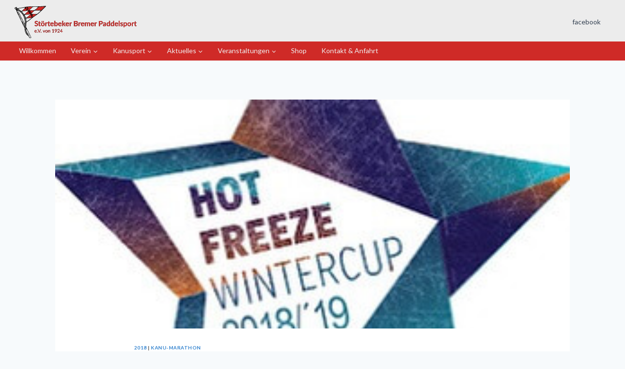

--- FILE ---
content_type: image/svg+xml
request_url: https://stoertebeker-bremen.com/wp-content/uploads/2017/02/Stoertebeker_Logo_2.svg
body_size: 31626
content:
<?xml version="1.0" encoding="UTF-8"?>
<svg width="1027px" height="274px" viewBox="0 0 1027 274" version="1.1" xmlns="http://www.w3.org/2000/svg" xmlns:xlink="http://www.w3.org/1999/xlink">
    <!-- Generator: Sketch 52.2 (67145) - http://www.bohemiancoding.com/sketch -->
    <title>Stoertebeker_Logo</title>
    <desc>Created with Sketch.</desc>
    <defs>
        <path d="M28.03773,24.126 C27.7977288,24.5460021 27.5427313,24.850999 27.27273,25.041 C27.0027286,25.2310009 26.667732,25.326 26.26773,25.326 C25.8477279,25.326 25.3927324,25.1710015 24.90273,24.861 C24.4127275,24.5509984 23.8277334,24.2060019 23.14773,23.826 C22.4677266,23.4459981 21.6727345,23.1010015 20.76273,22.791 C19.8527254,22.4809984 18.7777362,22.326 17.53773,22.326 C16.4177244,22.326 15.4377342,22.4609986 14.59773,22.731 C13.7577258,23.0010013 13.0527328,23.3759976 12.48273,23.856 C11.9127271,24.3360024 11.4877314,24.9109966 11.20773,25.581 C10.9277286,26.2510033 10.78773,26.985996 10.78773,27.786 C10.78773,28.8060051 11.0727271,29.6559966 11.64273,30.336 C12.2127328,31.0160034 12.9677253,31.5959976 13.90773,32.076 C14.8477347,32.5560024 15.917724,32.9859981 17.11773,33.366 C18.317736,33.7460019 19.5477237,34.1509978 20.80773,34.581 C22.0677363,35.0110021 23.297724,35.5109971 24.49773,36.081 C25.697736,36.6510028 26.7677253,37.3709956 27.70773,38.241 C28.6477347,39.1110043 29.4027271,40.1759937 29.97273,41.436 C30.5427328,42.6960063 30.82773,44.225991 30.82773,46.026 C30.82773,47.9860098 30.4927333,49.8209914 29.82273,51.531 C29.1527266,53.2410085 28.1727364,54.7309936 26.88273,56.001 C25.5927235,57.2710063 24.0177393,58.2709963 22.15773,59.001 C20.2977207,59.7310036 18.167742,60.096 15.76773,60.096 C14.3877231,60.096 13.0277367,59.9610013 11.68773,59.691 C10.3477233,59.4209986 9.06273615,59.0360025 7.83273,58.536 C6.60272385,58.0359975 5.4477354,57.4360035 4.36773,56.736 C3.2877246,56.0359965 2.3277342,55.2560043 1.48773,54.396 L3.85773,50.526 C4.057731,50.2459986 4.3177284,50.0110009 4.63773,49.821 C4.9577316,49.630999 5.2977282,49.536 5.65773,49.536 C6.1577325,49.536 6.6977271,49.7409979 7.27773,50.151 C7.8577329,50.561002 8.547726,51.0159975 9.34773,51.516 C10.147734,52.0160025 11.0827246,52.4709979 12.15273,52.881 C13.2227353,53.291002 14.5077225,53.496 16.00773,53.496 C18.3077415,53.496 20.0877237,52.9510054 21.34773,51.861 C22.6077363,50.7709945 23.23773,49.2060102 23.23773,47.166 C23.23773,46.0259943 22.9527328,45.0960036 22.38273,44.376 C21.8127271,43.6559964 21.0577347,43.0510024 20.11773,42.561 C19.1777253,42.0709975 18.107736,41.6560017 16.90773,41.316 C15.707724,40.9759983 14.4877362,40.606002 13.24773,40.206 C12.0077238,39.805998 10.787736,39.3260028 9.58773,38.766 C8.387724,38.2059972 7.3177347,37.4760045 6.37773,36.576 C5.4377253,35.6759955 4.68273285,34.5510067 4.11273,33.201 C3.54272715,31.8509932 3.25773,30.1860099 3.25773,28.206 C3.25773,26.6259921 3.57272685,25.0860075 4.20273,23.586 C4.83273315,22.0859925 5.747724,20.7560058 6.94773,19.596 C8.147736,18.4359942 9.6277212,17.5060035 11.38773,16.806 C13.1477388,16.1059965 15.1677186,15.756 17.44773,15.756 C20.0077428,15.756 22.3677192,16.155996 24.52773,16.956 C26.6877408,17.756004 28.5277224,18.8759928 30.04773,20.316 L28.03773,24.126 Z M45.61773,60.096 C42.9377166,60.096 40.8827371,59.3410075 39.45273,57.831 C38.0227228,56.3209924 37.30773,54.2360133 37.30773,51.576 L37.30773,34.386 L34.15773,34.386 C33.757728,34.386 33.4177314,34.2560013 33.13773,33.996 C32.8577286,33.7359987 32.71773,33.3460026 32.71773,32.826 L32.71773,29.886 L37.66773,29.076 L39.22773,20.676 C39.3277305,20.275998 39.5177286,19.9660011 39.79773,19.746 C40.0777314,19.5259989 40.4377278,19.416 40.87773,19.416 L44.71773,19.416 L44.71773,29.106 L52.93773,29.106 L52.93773,34.386 L44.71773,34.386 L44.71773,51.066 C44.71773,52.0260048 44.9527276,52.7759973 45.42273,53.316 C45.8927323,53.8560027 46.5377259,54.126 47.35773,54.126 C47.8177323,54.126 48.2027284,54.0710005 48.51273,53.961 C48.8227315,53.8509994 49.0927288,53.7360006 49.32273,53.616 C49.5527311,53.4959994 49.7577291,53.3810005 49.93773,53.271 C50.1177309,53.1609994 50.2977291,53.106 50.47773,53.106 C50.6977311,53.106 50.8777293,53.1609994 51.01773,53.271 C51.1577307,53.3810005 51.3077292,53.5459989 51.46773,53.766 L53.68773,57.366 C52.6077246,58.2660045 51.367737,58.9459977 49.96773,59.406 C48.567723,59.8660023 47.1177375,60.096 45.61773,60.096 Z M71.05773,28.356 C73.3377414,28.356 75.4127206,28.7259963 77.28273,29.466 C79.1527393,30.2060037 80.7527233,31.2559932 82.08273,32.616 C83.4127366,33.9760068 84.4377264,35.6359902 85.15773,37.596 C85.8777336,39.5560098 86.23773,41.7459879 86.23773,44.166 C86.23773,46.6060122 85.8777336,48.8059902 85.15773,50.766 C84.4377264,52.7260098 83.4127366,54.3959931 82.08273,55.776 C80.7527233,57.1560069 79.1527393,58.2159963 77.28273,58.956 C75.4127206,59.6960037 73.3377414,60.066 71.05773,60.066 C68.7577185,60.066 66.6677394,59.6960037 64.78773,58.956 C62.9077206,58.2159963 61.3027366,57.1560069 59.97273,55.776 C58.6427233,54.3959931 57.6127336,52.7260098 56.88273,50.766 C56.1527263,48.8059902 55.78773,46.6060122 55.78773,44.166 C55.78773,41.7459879 56.1527263,39.5560098 56.88273,37.596 C57.6127336,35.6359902 58.6427233,33.9760068 59.97273,32.616 C61.3027366,31.2559932 62.9077206,30.2060037 64.78773,29.466 C66.6677394,28.7259963 68.7577185,28.356 71.05773,28.356 Z M71.05773,54.366 C73.6177428,54.366 75.5127238,53.5060086 76.74273,51.786 C77.9727361,50.0659914 78.58773,47.5460166 78.58773,44.226 C78.58773,40.9059834 77.9727361,38.3760087 76.74273,36.636 C75.5127238,34.8959913 73.6177428,34.026 71.05773,34.026 C68.457717,34.026 66.5327362,34.9009912 65.28273,36.651 C64.0327237,38.4010087 63.40773,40.9259835 63.40773,44.226 C63.40773,47.5260165 64.0327237,50.0409913 65.28273,51.771 C66.5327362,53.5010086 68.457717,54.366 71.05773,54.366 Z M69.13773,20.856 C69.13773,21.4160028 69.0277311,21.9409975 68.80773,22.431 C68.5877289,22.9210024 68.2827319,23.3459982 67.89273,23.706 C67.502728,24.0660018 67.0527325,24.3509989 66.54273,24.561 C66.0327274,24.771001 65.4877329,24.876 64.90773,24.876 C64.3677273,24.876 63.8527324,24.771001 63.36273,24.561 C62.8727275,24.3509989 62.4427318,24.0660018 62.07273,23.706 C61.7027281,23.3459982 61.4077311,22.9210024 61.18773,22.431 C60.9677289,21.9409975 60.85773,21.4160028 60.85773,20.856 C60.85773,20.2759971 60.9677289,19.7310025 61.18773,19.221 C61.4077311,18.7109974 61.7027281,18.2660019 62.07273,17.886 C62.4427318,17.5059981 62.8727275,17.2060011 63.36273,16.986 C63.8527324,16.7659989 64.3677273,16.656 64.90773,16.656 C65.4877329,16.656 66.0327274,16.7659989 66.54273,16.986 C67.0527325,17.2060011 67.502728,17.5059981 67.89273,17.886 C68.2827319,18.2660019 68.5877289,18.7109974 68.80773,19.221 C69.0277311,19.7310025 69.13773,20.2759971 69.13773,20.856 Z M81.25773,20.856 C81.25773,21.4160028 81.1477311,21.9409975 80.92773,22.431 C80.7077289,22.9210024 80.4127318,23.3459982 80.04273,23.706 C79.6727281,24.0660018 79.2327325,24.3509989 78.72273,24.561 C78.2127274,24.771001 77.6677329,24.876 77.08773,24.876 C76.5277272,24.876 75.9977325,24.771001 75.49773,24.561 C74.9977275,24.3509989 74.5627318,24.0660018 74.19273,23.706 C73.8227281,23.3459982 73.5277311,22.9210024 73.30773,22.431 C73.0877289,21.9409975 72.97773,21.4160028 72.97773,20.856 C72.97773,20.2759971 73.0877289,19.7310025 73.30773,19.221 C73.5277311,18.7109974 73.8227281,18.2660019 74.19273,17.886 C74.5627318,17.5059981 74.9977275,17.2060011 75.49773,16.986 C75.9977325,16.7659989 76.5277272,16.656 77.08773,16.656 C77.6677329,16.656 78.2127274,16.7659989 78.72273,16.986 C79.2327325,17.2060011 79.6727281,17.5059981 80.04273,17.886 C80.4127318,18.2660019 80.7077289,18.7109974 80.92773,19.221 C81.1477311,19.7310025 81.25773,20.2759971 81.25773,20.856 Z M98.89773,34.176 C99.8577348,32.3359908 100.997723,30.8910052 102.31773,29.841 C103.637737,28.7909947 105.197721,28.266 106.99773,28.266 C108.417737,28.266 109.557726,28.5759969 110.41773,29.196 L109.93773,34.746 C109.837729,35.1060018 109.692731,35.3609992 109.50273,35.511 C109.312729,35.6610007 109.057732,35.736 108.73773,35.736 C108.437728,35.736 107.992733,35.6860005 107.40273,35.586 C106.812727,35.4859995 106.237733,35.436 105.67773,35.436 C104.857726,35.436 104.127733,35.5559988 103.48773,35.796 C102.847727,36.0360012 102.272733,36.3809977 101.76273,36.831 C101.252727,37.2810022 100.802732,37.8259968 100.41273,38.466 C100.022728,39.1060032 99.6577317,39.8359959 99.31773,40.656 L99.31773,59.616 L91.90773,59.616 L91.90773,28.836 L96.25773,28.836 C97.0177338,28.836 97.5477285,28.9709986 97.84773,29.241 C98.1477315,29.5110013 98.3477295,29.9959965 98.44773,30.696 L98.89773,34.176 Z M124.54773,60.096 C121.867717,60.096 119.812737,59.3410075 118.38273,57.831 C116.952723,56.3209924 116.23773,54.2360133 116.23773,51.576 L116.23773,34.386 L113.08773,34.386 C112.687728,34.386 112.347731,34.2560013 112.06773,33.996 C111.787729,33.7359987 111.64773,33.3460026 111.64773,32.826 L111.64773,29.886 L116.59773,29.076 L118.15773,20.676 C118.25773,20.275998 118.447729,19.9660011 118.72773,19.746 C119.007731,19.5259989 119.367728,19.416 119.80773,19.416 L123.64773,19.416 L123.64773,29.106 L131.86773,29.106 L131.86773,34.386 L123.64773,34.386 L123.64773,51.066 C123.64773,52.0260048 123.882728,52.7759973 124.35273,53.316 C124.822732,53.8560027 125.467726,54.126 126.28773,54.126 C126.747732,54.126 127.132728,54.0710005 127.44273,53.961 C127.752732,53.8509994 128.022729,53.7360006 128.25273,53.616 C128.482731,53.4959994 128.687729,53.3810005 128.86773,53.271 C129.047731,53.1609994 129.227729,53.106 129.40773,53.106 C129.627731,53.106 129.807729,53.1609994 129.94773,53.271 C130.087731,53.3810005 130.237729,53.5459989 130.39773,53.766 L132.61773,57.366 C131.537725,58.2660045 130.297737,58.9459977 128.89773,59.406 C127.497723,59.8660023 126.047737,60.096 124.54773,60.096 Z M156.19773,40.686 C156.19773,39.7259952 156.062731,38.8210042 155.79273,37.971 C155.522729,37.1209957 155.117733,36.3760032 154.57773,35.736 C154.037727,35.0959968 153.352734,34.5910018 152.52273,34.221 C151.692726,33.8509981 150.727735,33.666 149.62773,33.666 C147.487719,33.666 145.802736,34.2759939 144.57273,35.496 C143.342724,36.7160061 142.557732,38.4459888 142.21773,40.686 L156.19773,40.686 Z M142.06773,45.156 C142.187731,46.7360079 142.467728,48.1009942 142.90773,49.251 C143.347732,50.4010057 143.927726,51.3509962 144.64773,52.101 C145.367734,52.8510037 146.222725,53.4109981 147.21273,53.781 C148.202735,54.1510018 149.297724,54.336 150.49773,54.336 C151.697736,54.336 152.732726,54.1960014 153.60273,53.916 C154.472734,53.6359986 155.232727,53.3260017 155.88273,52.986 C156.532733,52.6459983 157.102728,52.3360014 157.59273,52.056 C158.082732,51.7759986 158.557728,51.636 159.01773,51.636 C159.637733,51.636 160.097728,51.8659977 160.39773,52.326 L162.52773,55.026 C161.707726,55.9860048 160.787735,56.7909967 159.76773,57.441 C158.747725,58.0910032 157.682736,58.610998 156.57273,59.001 C155.462724,59.3910019 154.332736,59.6659992 153.18273,59.826 C152.032724,59.9860008 150.917735,60.066 149.83773,60.066 C147.697719,60.066 145.707739,59.7110035 143.86773,59.001 C142.027721,58.2909964 140.427737,57.2410069 139.06773,55.851 C137.707723,54.460993 136.637734,52.7410102 135.85773,50.691 C135.077726,48.6409897 134.68773,46.2660135 134.68773,43.566 C134.68773,41.4659895 135.027727,39.4910092 135.70773,37.641 C136.387733,35.7909907 137.362724,34.1810068 138.63273,32.811 C139.902736,31.4409931 141.452721,30.356004 143.28273,29.556 C145.112739,28.755996 147.177718,28.356 149.47773,28.356 C151.41774,28.356 153.207722,28.6659969 154.84773,29.286 C156.487738,29.9060031 157.897724,30.810994 159.07773,32.001 C160.257736,33.1910059 161.182727,34.6509913 161.85273,36.381 C162.522733,38.1110086 162.85773,40.0859889 162.85773,42.306 C162.85773,43.4260056 162.737731,44.180998 162.49773,44.571 C162.257729,44.9610019 161.797733,45.156 161.11773,45.156 L142.06773,45.156 Z M175.81773,51.636 C176.657734,52.6560051 177.572725,53.3759979 178.56273,53.796 C179.552735,54.2160021 180.597724,54.426 181.69773,54.426 C182.837736,54.426 183.862725,54.221002 184.77273,53.811 C185.682735,53.4009979 186.457727,52.7610043 187.09773,51.891 C187.737733,51.0209956 188.227728,49.9110067 188.56773,48.561 C188.907732,47.2109932 189.07773,45.5960094 189.07773,43.716 C189.07773,40.3359831 188.517736,37.8910075 187.39773,36.381 C186.277724,34.8709924 184.66774,34.116 182.56773,34.116 C181.147723,34.116 179.907735,34.4409967 178.84773,35.091 C177.787725,35.7410032 176.777735,36.6559941 175.81773,37.836 L175.81773,51.636 Z M175.81773,32.616 C177.057736,31.3159935 178.432722,30.2810038 179.94273,29.511 C181.452738,28.7409961 183.17772,28.356 185.11773,28.356 C186.897739,28.356 188.502723,28.7059965 189.93273,29.406 C191.362737,30.1060035 192.582725,31.1109934 193.59273,32.421 C194.602735,33.7310065 195.377727,35.3159907 195.91773,37.176 C196.457733,39.0360093 196.72773,41.1259884 196.72773,43.446 C196.72773,45.9460125 196.417733,48.2159898 195.79773,50.256 C195.177727,52.2960102 194.292736,54.0409927 193.14273,55.491 C191.992724,56.9410072 190.607738,58.065996 188.98773,58.866 C187.367722,59.666004 185.56774,60.066 183.58773,60.066 C182.627725,60.066 181.757734,59.9710009 180.97773,59.781 C180.197726,59.590999 179.477733,59.3260017 178.81773,58.986 C178.157727,58.6459983 177.552733,58.2310024 177.00273,57.741 C176.452727,57.2509975 175.927732,56.706003 175.42773,56.106 L175.09773,58.176 C174.977729,58.6960026 174.772731,59.0659989 174.48273,59.286 C174.192729,59.5060011 173.797732,59.616 173.29773,59.616 L168.40773,59.616 L168.40773,15.036 L175.81773,15.036 L175.81773,32.616 Z M222.28773,40.686 C222.28773,39.7259952 222.152731,38.8210042 221.88273,37.971 C221.612729,37.1209957 221.207733,36.3760032 220.66773,35.736 C220.127727,35.0959968 219.442734,34.5910018 218.61273,34.221 C217.782726,33.8509981 216.817735,33.666 215.71773,33.666 C213.577719,33.666 211.892736,34.2759939 210.66273,35.496 C209.432724,36.7160061 208.647732,38.4459888 208.30773,40.686 L222.28773,40.686 Z M208.15773,45.156 C208.277731,46.7360079 208.557728,48.1009942 208.99773,49.251 C209.437732,50.4010057 210.017726,51.3509962 210.73773,52.101 C211.457734,52.8510037 212.312725,53.4109981 213.30273,53.781 C214.292735,54.1510018 215.387724,54.336 216.58773,54.336 C217.787736,54.336 218.822726,54.1960014 219.69273,53.916 C220.562734,53.6359986 221.322727,53.3260017 221.97273,52.986 C222.622733,52.6459983 223.192728,52.3360014 223.68273,52.056 C224.172732,51.7759986 224.647728,51.636 225.10773,51.636 C225.727733,51.636 226.187728,51.8659977 226.48773,52.326 L228.61773,55.026 C227.797726,55.9860048 226.877735,56.7909967 225.85773,57.441 C224.837725,58.0910032 223.772736,58.610998 222.66273,59.001 C221.552724,59.3910019 220.422736,59.6659992 219.27273,59.826 C218.122724,59.9860008 217.007735,60.066 215.92773,60.066 C213.787719,60.066 211.797739,59.7110035 209.95773,59.001 C208.117721,58.2909964 206.517737,57.2410069 205.15773,55.851 C203.797723,54.460993 202.727734,52.7410102 201.94773,50.691 C201.167726,48.6409897 200.77773,46.2660135 200.77773,43.566 C200.77773,41.4659895 201.117727,39.4910092 201.79773,37.641 C202.477733,35.7909907 203.452724,34.1810068 204.72273,32.811 C205.992736,31.4409931 207.542721,30.356004 209.37273,29.556 C211.202739,28.755996 213.267718,28.356 215.56773,28.356 C217.50774,28.356 219.297722,28.6659969 220.93773,29.286 C222.577738,29.9060031 223.987724,30.810994 225.16773,32.001 C226.347736,33.1910059 227.272727,34.6509913 227.94273,36.381 C228.612733,38.1110086 228.94773,40.0859889 228.94773,42.306 C228.94773,43.4260056 228.827731,44.180998 228.58773,44.571 C228.347729,44.9610019 227.887733,45.156 227.20773,45.156 L208.15773,45.156 Z M241.90773,15.036 L241.90773,40.566 L243.28773,40.566 C243.787732,40.566 244.182729,40.5010006 244.47273,40.371 C244.762731,40.2409993 245.057728,39.976002 245.35773,39.576 L253.00773,30.126 C253.327732,29.7059979 253.682728,29.3860011 254.07273,29.166 C254.462732,28.9459989 254.967727,28.836 255.58773,28.836 L262.36773,28.836 L252.79773,40.266 C252.117727,41.1660045 251.377734,41.8559976 250.57773,42.336 C250.997732,42.6360015 251.372728,42.985998 251.70273,43.386 C252.032732,43.786002 252.347728,44.2159977 252.64773,44.676 L262.90773,59.616 L256.21773,59.616 C255.637727,59.616 255.137732,59.5210009 254.71773,59.331 C254.297728,59.140999 253.947731,58.7960025 253.66773,58.296 L245.80773,46.626 C245.527729,46.1659977 245.237731,45.8660007 244.93773,45.726 C244.637728,45.5859993 244.187733,45.516 243.58773,45.516 L241.90773,45.516 L241.90773,59.616 L234.49773,59.616 L234.49773,15.036 L241.90773,15.036 Z M284.83773,40.686 C284.83773,39.7259952 284.702731,38.8210042 284.43273,37.971 C284.162729,37.1209957 283.757733,36.3760032 283.21773,35.736 C282.677727,35.0959968 281.992734,34.5910018 281.16273,34.221 C280.332726,33.8509981 279.367735,33.666 278.26773,33.666 C276.127719,33.666 274.442736,34.2759939 273.21273,35.496 C271.982724,36.7160061 271.197732,38.4459888 270.85773,40.686 L284.83773,40.686 Z M270.70773,45.156 C270.827731,46.7360079 271.107728,48.1009942 271.54773,49.251 C271.987732,50.4010057 272.567726,51.3509962 273.28773,52.101 C274.007734,52.8510037 274.862725,53.4109981 275.85273,53.781 C276.842735,54.1510018 277.937724,54.336 279.13773,54.336 C280.337736,54.336 281.372726,54.1960014 282.24273,53.916 C283.112734,53.6359986 283.872727,53.3260017 284.52273,52.986 C285.172733,52.6459983 285.742728,52.3360014 286.23273,52.056 C286.722732,51.7759986 287.197728,51.636 287.65773,51.636 C288.277733,51.636 288.737728,51.8659977 289.03773,52.326 L291.16773,55.026 C290.347726,55.9860048 289.427735,56.7909967 288.40773,57.441 C287.387725,58.0910032 286.322736,58.610998 285.21273,59.001 C284.102724,59.3910019 282.972736,59.6659992 281.82273,59.826 C280.672724,59.9860008 279.557735,60.066 278.47773,60.066 C276.337719,60.066 274.347739,59.7110035 272.50773,59.001 C270.667721,58.2909964 269.067737,57.2410069 267.70773,55.851 C266.347723,54.460993 265.277734,52.7410102 264.49773,50.691 C263.717726,48.6409897 263.32773,46.2660135 263.32773,43.566 C263.32773,41.4659895 263.667727,39.4910092 264.34773,37.641 C265.027733,35.7909907 266.002724,34.1810068 267.27273,32.811 C268.542736,31.4409931 270.092721,30.356004 271.92273,29.556 C273.752739,28.755996 275.817718,28.356 278.11773,28.356 C280.05774,28.356 281.847722,28.6659969 283.48773,29.286 C285.127738,29.9060031 286.537724,30.810994 287.71773,32.001 C288.897736,33.1910059 289.822727,34.6509913 290.49273,36.381 C291.162733,38.1110086 291.49773,40.0859889 291.49773,42.306 C291.49773,43.4260056 291.377731,44.180998 291.13773,44.571 C290.897729,44.9610019 290.437733,45.156 289.75773,45.156 L270.70773,45.156 Z M304.03773,34.176 C304.997735,32.3359908 306.137723,30.8910052 307.45773,29.841 C308.777737,28.7909947 310.337721,28.266 312.13773,28.266 C313.557737,28.266 314.697726,28.5759969 315.55773,29.196 L315.07773,34.746 C314.97773,35.1060018 314.832731,35.3609992 314.64273,35.511 C314.452729,35.6610007 314.197732,35.736 313.87773,35.736 C313.577729,35.736 313.132733,35.6860005 312.54273,35.586 C311.952727,35.4859995 311.377733,35.436 310.81773,35.436 C309.997726,35.436 309.267733,35.5559988 308.62773,35.796 C307.987727,36.0360012 307.412733,36.3809977 306.90273,36.831 C306.392727,37.2810022 305.942732,37.8259968 305.55273,38.466 C305.162728,39.1060032 304.797732,39.8359959 304.45773,40.656 L304.45773,59.616 L297.04773,59.616 L297.04773,28.836 L301.39773,28.836 C302.157734,28.836 302.687728,28.9709986 302.98773,29.241 C303.287732,29.5110013 303.48773,29.9959965 303.58773,30.696 L304.03773,34.176 Z M350.14773,53.316 C351.647737,53.316 352.907725,53.1360018 353.92773,52.776 C354.947735,52.4159982 355.762727,51.936003 356.37273,51.336 C356.982733,50.735997 357.422729,50.036004 357.69273,49.236 C357.962731,48.435996 358.09773,47.5860045 358.09773,46.686 C358.09773,45.7459953 357.947731,44.9010037 357.64773,44.151 C357.347728,43.4009962 356.877733,42.7610026 356.23773,42.231 C355.597727,41.7009973 354.772735,41.2960014 353.76273,41.016 C352.752725,40.7359986 351.537737,40.596 350.11773,40.596 L341.98773,40.596 L341.98773,53.316 L350.14773,53.316 Z M341.98773,22.476 L341.98773,35.016 L348.40773,35.016 C351.167744,35.016 353.252723,34.516005 354.66273,33.516 C356.072737,32.515995 356.77773,30.9260109 356.77773,28.746 C356.77773,26.4859887 356.137736,24.8760048 354.85773,23.916 C353.577724,22.9559952 351.577744,22.476 348.85773,22.476 L341.98773,22.476 Z M348.85773,16.236 C351.697744,16.236 354.12772,16.5059973 356.14773,17.046 C358.16774,17.5860027 359.822724,18.355995 361.11273,19.356 C362.402736,20.356005 363.347727,21.5659929 363.94773,22.986 C364.547733,24.4060071 364.84773,26.0059911 364.84773,27.786 C364.84773,28.8060051 364.697731,29.7809953 364.39773,30.711 C364.097728,31.6410046 363.632733,32.5109959 363.00273,33.321 C362.372727,34.131004 361.572735,34.8659967 360.60273,35.526 C359.632725,36.1860033 358.477737,36.7459977 357.13773,37.206 C363.09776,38.5460067 366.07773,41.7659745 366.07773,46.866 C366.07773,48.7060092 365.727733,50.4059922 365.02773,51.966 C364.327726,53.5260078 363.307737,54.8709943 361.96773,56.001 C360.627723,57.1310056 358.97774,58.0159968 357.01773,58.656 C355.05772,59.2960032 352.817743,59.616 350.29773,59.616 L333.91773,59.616 L333.91773,16.236 L348.85773,16.236 Z M378.67773,34.176 C379.637735,32.3359908 380.777723,30.8910052 382.09773,29.841 C383.417737,28.7909947 384.977721,28.266 386.77773,28.266 C388.197737,28.266 389.337726,28.5759969 390.19773,29.196 L389.71773,34.746 C389.617729,35.1060018 389.472731,35.3609992 389.28273,35.511 C389.092729,35.6610007 388.837732,35.736 388.51773,35.736 C388.217728,35.736 387.772733,35.6860005 387.18273,35.586 C386.592727,35.4859995 386.017733,35.436 385.45773,35.436 C384.637726,35.436 383.907733,35.5559988 383.26773,35.796 C382.627727,36.0360012 382.052733,36.3809977 381.54273,36.831 C381.032727,37.2810022 380.582732,37.8259968 380.19273,38.466 C379.802728,39.1060032 379.437732,39.8359959 379.09773,40.656 L379.09773,59.616 L371.68773,59.616 L371.68773,28.836 L376.03773,28.836 C376.797734,28.836 377.327728,28.9709986 377.62773,29.241 C377.927731,29.5110013 378.127729,29.9959965 378.22773,30.696 L378.67773,34.176 Z M413.02773,40.686 C413.02773,39.7259952 412.892731,38.8210042 412.62273,37.971 C412.352729,37.1209957 411.947733,36.3760032 411.40773,35.736 C410.867727,35.0959968 410.182734,34.5910018 409.35273,34.221 C408.522726,33.8509981 407.557735,33.666 406.45773,33.666 C404.317719,33.666 402.632736,34.2759939 401.40273,35.496 C400.172724,36.7160061 399.387732,38.4459888 399.04773,40.686 L413.02773,40.686 Z M398.89773,45.156 C399.017731,46.7360079 399.297728,48.1009942 399.73773,49.251 C400.177732,50.4010057 400.757726,51.3509962 401.47773,52.101 C402.197734,52.8510037 403.052725,53.4109981 404.04273,53.781 C405.032735,54.1510018 406.127724,54.336 407.32773,54.336 C408.527736,54.336 409.562726,54.1960014 410.43273,53.916 C411.302734,53.6359986 412.062727,53.3260017 412.71273,52.986 C413.362733,52.6459983 413.932728,52.3360014 414.42273,52.056 C414.912732,51.7759986 415.387728,51.636 415.84773,51.636 C416.467733,51.636 416.927728,51.8659977 417.22773,52.326 L419.35773,55.026 C418.537726,55.9860048 417.617735,56.7909967 416.59773,57.441 C415.577725,58.0910032 414.512736,58.610998 413.40273,59.001 C412.292724,59.3910019 411.162736,59.6659992 410.01273,59.826 C408.862724,59.9860008 407.747735,60.066 406.66773,60.066 C404.527719,60.066 402.537739,59.7110035 400.69773,59.001 C398.857721,58.2909964 397.257737,57.2410069 395.89773,55.851 C394.537723,54.460993 393.467734,52.7410102 392.68773,50.691 C391.907726,48.6409897 391.51773,46.2660135 391.51773,43.566 C391.51773,41.4659895 391.857727,39.4910092 392.53773,37.641 C393.217733,35.7909907 394.192724,34.1810068 395.46273,32.811 C396.732736,31.4409931 398.282721,30.356004 400.11273,29.556 C401.942739,28.755996 404.007719,28.356 406.30773,28.356 C408.24774,28.356 410.037722,28.6659969 411.67773,29.286 C413.317738,29.9060031 414.727724,30.810994 415.90773,32.001 C417.087736,33.1910059 418.012727,34.6509913 418.68273,36.381 C419.352733,38.1110086 419.68773,40.0859889 419.68773,42.306 C419.68773,43.4260056 419.567731,44.180998 419.32773,44.571 C419.087729,44.9610019 418.627733,45.156 417.94773,45.156 L398.89773,45.156 Z M425.23773,59.616 L425.23773,28.836 L429.76773,28.836 C430.727735,28.836 431.357728,29.2859955 431.65773,30.186 L432.13773,32.466 C432.677733,31.865997 433.242727,31.3160025 433.83273,30.816 C434.422733,30.3159975 435.052727,29.8860018 435.72273,29.526 C436.392733,29.1659982 437.112726,28.881001 437.88273,28.671 C438.652734,28.4609989 439.497725,28.356 440.41773,28.356 C442.35774,28.356 443.952724,28.8809947 445.20273,29.931 C446.452736,30.9810052 447.387727,32.3759913 448.00773,34.116 C448.487732,33.0959949 449.087726,32.2210036 449.80773,31.491 C450.527734,30.7609963 451.317726,30.1660023 452.17773,29.706 C453.037734,29.2459977 453.952725,28.9060011 454.92273,28.686 C455.892735,28.4659989 456.867725,28.356 457.84773,28.356 C459.547738,28.356 461.057723,28.6159974 462.37773,29.136 C463.697737,29.6560026 464.807725,30.415995 465.70773,31.416 C466.607734,32.416005 467.292728,33.6359928 467.76273,35.076 C468.232732,36.5160072 468.46773,38.1659907 468.46773,40.026 L468.46773,59.616 L461.05773,59.616 L461.05773,40.026 C461.05773,38.0659902 460.627734,36.5910049 459.76773,35.601 C458.907726,34.610995 457.647738,34.116 455.98773,34.116 C455.227726,34.116 454.522733,34.2459987 453.87273,34.506 C453.222727,34.7660013 452.652732,35.1409975 452.16273,35.631 C451.672728,36.1210024 451.287731,36.7359963 451.00773,37.476 C450.727729,38.2160037 450.58773,39.0659952 450.58773,40.026 L450.58773,59.616 L443.14773,59.616 L443.14773,40.026 C443.14773,37.9659897 442.732734,36.4660047 441.90273,35.526 C441.072726,34.5859953 439.857738,34.116 438.25773,34.116 C437.177725,34.116 436.172735,34.3809973 435.24273,34.911 C434.312725,35.4410026 433.447734,36.1659954 432.64773,37.086 L432.64773,59.616 L425.23773,59.616 Z M495.31773,40.686 C495.31773,39.7259952 495.182731,38.8210042 494.91273,37.971 C494.642729,37.1209957 494.237733,36.3760032 493.69773,35.736 C493.157727,35.0959968 492.472734,34.5910018 491.64273,34.221 C490.812726,33.8509981 489.847735,33.666 488.74773,33.666 C486.607719,33.666 484.922736,34.2759939 483.69273,35.496 C482.462724,36.7160061 481.677732,38.4459888 481.33773,40.686 L495.31773,40.686 Z M481.18773,45.156 C481.307731,46.7360079 481.587728,48.1009942 482.02773,49.251 C482.467732,50.4010057 483.047726,51.3509962 483.76773,52.101 C484.487734,52.8510037 485.342725,53.4109981 486.33273,53.781 C487.322735,54.1510018 488.417724,54.336 489.61773,54.336 C490.817736,54.336 491.852726,54.1960014 492.72273,53.916 C493.592734,53.6359986 494.352727,53.3260017 495.00273,52.986 C495.652733,52.6459983 496.222728,52.3360014 496.71273,52.056 C497.202732,51.7759986 497.677728,51.636 498.13773,51.636 C498.757733,51.636 499.217729,51.8659977 499.51773,52.326 L501.64773,55.026 C500.827726,55.9860048 499.907735,56.7909967 498.88773,57.441 C497.867725,58.0910032 496.802736,58.610998 495.69273,59.001 C494.582724,59.3910019 493.452736,59.6659992 492.30273,59.826 C491.152724,59.9860008 490.037735,60.066 488.95773,60.066 C486.817719,60.066 484.827739,59.7110035 482.98773,59.001 C481.147721,58.2909964 479.547737,57.2410069 478.18773,55.851 C476.827723,54.460993 475.757734,52.7410102 474.97773,50.691 C474.197726,48.6409897 473.80773,46.2660135 473.80773,43.566 C473.80773,41.4659895 474.147727,39.4910092 474.82773,37.641 C475.507733,35.7909907 476.482724,34.1810068 477.75273,32.811 C479.022736,31.4409931 480.572721,30.356004 482.40273,29.556 C484.232739,28.755996 486.297718,28.356 488.59773,28.356 C490.53774,28.356 492.327722,28.6659969 493.96773,29.286 C495.607738,29.9060031 497.017724,30.810994 498.19773,32.001 C499.377736,33.1910059 500.302727,34.6509913 500.97273,36.381 C501.642733,38.1110086 501.97773,40.0859889 501.97773,42.306 C501.97773,43.4260056 501.857731,44.180998 501.61773,44.571 C501.377729,44.9610019 500.917733,45.156 500.23773,45.156 L481.18773,45.156 Z M514.51773,34.176 C515.477735,32.3359908 516.617723,30.8910052 517.93773,29.841 C519.257737,28.7909947 520.817721,28.266 522.61773,28.266 C524.037737,28.266 525.177726,28.5759969 526.03773,29.196 L525.55773,34.746 C525.45773,35.1060018 525.312731,35.3609992 525.12273,35.511 C524.932729,35.6610007 524.677732,35.736 524.35773,35.736 C524.057728,35.736 523.612733,35.6860005 523.02273,35.586 C522.432727,35.4859995 521.857733,35.436 521.29773,35.436 C520.477726,35.436 519.747733,35.5559988 519.10773,35.796 C518.467727,36.0360012 517.892733,36.3809977 517.38273,36.831 C516.872727,37.2810022 516.422732,37.8259968 516.03273,38.466 C515.642728,39.1060032 515.277732,39.8359959 514.93773,40.656 L514.93773,59.616 L507.52773,59.616 L507.52773,28.836 L511.87773,28.836 C512.637734,28.836 513.167729,28.9709986 513.46773,29.241 C513.767731,29.5110013 513.967729,29.9959965 514.06773,30.696 L514.51773,34.176 Z M558.49773,38.046 C559.977737,38.046 561.267724,37.8610018 562.36773,37.491 C563.467736,37.1209981 564.382726,36.5910034 565.11273,35.901 C565.842734,35.2109965 566.387728,34.3710049 566.74773,33.381 C567.107732,32.390995 567.28773,31.2860061 567.28773,30.066 C567.28773,28.9059942 567.107732,27.8560047 566.74773,26.916 C566.387728,25.9759953 565.847734,25.1760033 565.12773,24.516 C564.407726,23.8559967 563.497735,23.3510017 562.39773,23.001 C561.297724,22.6509982 559.997737,22.476 558.49773,22.476 L552.46773,22.476 L552.46773,38.046 L558.49773,38.046 Z M558.49773,16.236 C561.397744,16.236 563.907719,16.5759966 566.02773,17.256 C568.147741,17.9360034 569.897723,18.8859939 571.27773,20.106 C572.657737,21.3260061 573.682727,22.7859915 574.35273,24.486 C575.022733,26.1860085 575.35773,28.0459899 575.35773,30.066 C575.35773,32.1660105 575.007733,34.0909912 574.30773,35.841 C573.607727,37.5910087 572.557737,39.0959937 571.15773,40.356 C569.757723,41.6160063 568.002741,42.5959965 565.89273,43.296 C563.782719,43.9960035 561.317744,44.346 558.49773,44.346 L552.46773,44.346 L552.46773,59.616 L544.39773,59.616 L544.39773,16.236 L558.49773,16.236 Z M595.69773,46.476 C593.557719,46.5760005 591.757737,46.7609986 590.29773,47.031 C588.837723,47.3010013 587.667734,47.6459979 586.78773,48.066 C585.907726,48.4860021 585.277732,48.9759972 584.89773,49.536 C584.517728,50.0960028 584.32773,50.7059967 584.32773,51.366 C584.32773,52.6660065 584.712726,53.5959972 585.48273,54.156 C586.252734,54.7160028 587.257724,54.996 588.49773,54.996 C590.017738,54.996 591.332724,54.7210027 592.44273,54.171 C593.552736,53.6209972 594.637725,52.7860056 595.69773,51.666 L595.69773,46.476 Z M578.71773,33.126 C582.257748,29.8859838 586.517705,28.266 591.49773,28.266 C593.297739,28.266 594.907723,28.560997 596.32773,29.151 C597.747737,29.7410029 598.947725,30.5609947 599.92773,31.611 C600.907735,32.6610052 601.652727,33.9159927 602.16273,35.376 C602.672733,36.8360073 602.92773,38.4359913 602.92773,40.176 L602.92773,59.616 L599.56773,59.616 C598.867727,59.616 598.327732,59.511001 597.94773,59.301 C597.567728,59.0909989 597.267731,58.6660032 597.04773,58.026 L596.38773,55.806 C595.607726,56.5060035 594.847734,57.1209973 594.10773,57.651 C593.367726,58.1810026 592.597734,58.6259982 591.79773,58.986 C590.997726,59.3460018 590.142735,59.620999 589.23273,59.811 C588.322725,60.0010009 587.317736,60.096 586.21773,60.096 C584.917724,60.096 583.717736,59.9210017 582.61773,59.571 C581.517725,59.2209982 580.567734,58.6960035 579.76773,57.996 C578.967726,57.2959965 578.347732,56.4260052 577.90773,55.386 C577.467728,54.3459948 577.24773,53.1360069 577.24773,51.756 C577.24773,50.9759961 577.377729,50.2010038 577.63773,49.431 C577.897731,48.6609961 578.322727,47.9260035 578.91273,47.226 C579.502733,46.5259965 580.267725,45.8660031 581.20773,45.246 C582.147735,44.6259969 583.302723,44.0860023 584.67273,43.626 C586.042737,43.1659977 587.637721,42.7910014 589.45773,42.501 C591.277739,42.2109985 593.357718,42.0360003 595.69773,41.976 L595.69773,40.176 C595.69773,38.1159897 595.257734,36.5910049 594.37773,35.601 C593.497726,34.610995 592.227738,34.116 590.56773,34.116 C589.367724,34.116 588.372734,34.2559986 587.58273,34.536 C586.792726,34.8160014 586.097733,35.1309982 585.49773,35.481 C584.897727,35.8310017 584.352732,36.1459986 583.86273,36.426 C583.372728,36.7060014 582.827733,36.846 582.22773,36.846 C581.707727,36.846 581.267732,36.7110013 580.90773,36.441 C580.547728,36.1709986 580.257731,35.8560018 580.03773,35.496 L578.71773,33.126 Z M629.20773,36.696 C628.367726,35.6759949 627.452735,34.9560021 626.46273,34.536 C625.472725,34.1159979 624.407736,33.906 623.26773,33.906 C622.147724,33.906 621.137735,34.1159979 620.23773,34.536 C619.337726,34.9560021 618.567733,35.5909957 617.92773,36.441 C617.287727,37.2910042 616.797732,38.3709934 616.45773,39.681 C616.117728,40.9910065 615.94773,42.5359911 615.94773,44.316 C615.94773,46.116009 616.092729,47.6409937 616.38273,48.891 C616.672731,50.1410062 617.087727,51.160996 617.62773,51.951 C618.167733,52.7410039 618.827726,53.3109982 619.60773,53.661 C620.387734,54.0110017 621.257725,54.186 622.21773,54.186 C623.757738,54.186 625.067725,53.8660032 626.14773,53.226 C627.227735,52.5859968 628.247725,51.6760059 629.20773,50.496 L629.20773,36.696 Z M636.61773,15.036 L636.61773,59.616 L632.08773,59.616 C631.107725,59.616 630.487731,59.1660045 630.22773,58.266 L629.59773,55.296 C628.357724,56.7160071 626.932738,57.8659956 625.32273,58.746 C623.712722,59.6260044 621.837741,60.066 619.69773,60.066 C618.017722,60.066 616.477737,59.7160035 615.07773,59.016 C613.677723,58.3159965 612.472735,57.3010066 611.46273,55.971 C610.452725,54.6409933 609.672733,52.9960098 609.12273,51.036 C608.572727,49.0759902 608.29773,46.8360126 608.29773,44.316 C608.29773,42.0359886 608.607727,39.9160098 609.22773,37.956 C609.847733,35.9959902 610.737724,34.2960072 611.89773,32.856 C613.057736,31.4159928 614.447722,30.291004 616.06773,29.481 C617.687738,28.6709959 619.50772,28.266 621.52773,28.266 C623.247739,28.266 624.717724,28.5359973 625.93773,29.076 C627.157736,29.6160027 628.247725,30.3459954 629.20773,31.266 L629.20773,15.036 L636.61773,15.036 Z M663.25773,36.696 C662.417726,35.6759949 661.502735,34.9560021 660.51273,34.536 C659.522725,34.1159979 658.457736,33.906 657.31773,33.906 C656.197724,33.906 655.187735,34.1159979 654.28773,34.536 C653.387725,34.9560021 652.617733,35.5909957 651.97773,36.441 C651.337727,37.2910042 650.847732,38.3709934 650.50773,39.681 C650.167728,40.9910065 649.99773,42.5359911 649.99773,44.316 C649.99773,46.116009 650.142729,47.6409937 650.43273,48.891 C650.722731,50.1410062 651.137727,51.160996 651.67773,51.951 C652.217733,52.7410039 652.877726,53.3109982 653.65773,53.661 C654.437734,54.0110017 655.307725,54.186 656.26773,54.186 C657.807738,54.186 659.117725,53.8660032 660.19773,53.226 C661.277735,52.5859968 662.297725,51.6760059 663.25773,50.496 L663.25773,36.696 Z M670.66773,15.036 L670.66773,59.616 L666.13773,59.616 C665.157725,59.616 664.537731,59.1660045 664.27773,58.266 L663.64773,55.296 C662.407724,56.7160071 660.982738,57.8659956 659.37273,58.746 C657.762722,59.6260044 655.887741,60.066 653.74773,60.066 C652.067722,60.066 650.527737,59.7160035 649.12773,59.016 C647.727723,58.3159965 646.522735,57.3010066 645.51273,55.971 C644.502725,54.6409933 643.722733,52.9960098 643.17273,51.036 C642.622727,49.0759902 642.34773,46.8360126 642.34773,44.316 C642.34773,42.0359886 642.657727,39.9160098 643.27773,37.956 C643.897733,35.9959902 644.787724,34.2960072 645.94773,32.856 C647.107736,31.4159928 648.497722,30.291004 650.11773,29.481 C651.737738,28.6709959 653.55772,28.266 655.57773,28.266 C657.297739,28.266 658.767724,28.5359973 659.98773,29.076 C661.207736,29.6160027 662.297725,30.3459954 663.25773,31.266 L663.25773,15.036 L670.66773,15.036 Z M697.81773,40.686 C697.81773,39.7259952 697.682731,38.8210042 697.41273,37.971 C697.142729,37.1209957 696.737733,36.3760032 696.19773,35.736 C695.657727,35.0959968 694.972734,34.5910018 694.14273,34.221 C693.312726,33.8509981 692.347735,33.666 691.24773,33.666 C689.107719,33.666 687.422736,34.2759939 686.19273,35.496 C684.962724,36.7160061 684.177732,38.4459888 683.83773,40.686 L697.81773,40.686 Z M683.68773,45.156 C683.807731,46.7360079 684.087728,48.1009942 684.52773,49.251 C684.967732,50.4010057 685.547726,51.3509962 686.26773,52.101 C686.987734,52.8510037 687.842725,53.4109981 688.83273,53.781 C689.822735,54.1510018 690.917724,54.336 692.11773,54.336 C693.317736,54.336 694.352726,54.1960014 695.22273,53.916 C696.092734,53.6359986 696.852727,53.3260017 697.50273,52.986 C698.152733,52.6459983 698.722728,52.3360014 699.21273,52.056 C699.702732,51.7759986 700.177728,51.636 700.63773,51.636 C701.257733,51.636 701.717728,51.8659977 702.01773,52.326 L704.14773,55.026 C703.327726,55.9860048 702.407735,56.7909967 701.38773,57.441 C700.367725,58.0910032 699.302736,58.610998 698.19273,59.001 C697.082724,59.3910019 695.952736,59.6659992 694.80273,59.826 C693.652724,59.9860008 692.537735,60.066 691.45773,60.066 C689.317719,60.066 687.327739,59.7110035 685.48773,59.001 C683.647721,58.2909964 682.047737,57.2410069 680.68773,55.851 C679.327723,54.460993 678.257734,52.7410102 677.47773,50.691 C676.697726,48.6409897 676.30773,46.2660135 676.30773,43.566 C676.30773,41.4659895 676.647727,39.4910092 677.32773,37.641 C678.007733,35.7909907 678.982724,34.1810068 680.25273,32.811 C681.522736,31.4409931 683.072721,30.356004 684.90273,29.556 C686.732739,28.755996 688.797718,28.356 691.09773,28.356 C693.03774,28.356 694.827722,28.6659969 696.46773,29.286 C698.107738,29.9060031 699.517724,30.810994 700.69773,32.001 C701.877736,33.1910059 702.802727,34.6509913 703.47273,36.381 C704.142733,38.1110086 704.47773,40.0859889 704.47773,42.306 C704.47773,43.4260056 704.357731,44.180998 704.11773,44.571 C703.877729,44.9610019 703.417733,45.156 702.73773,45.156 L683.68773,45.156 Z M717.52773,15.036 L717.52773,59.616 L710.11773,59.616 L710.11773,15.036 L717.52773,15.036 Z M743.71773,34.836 C743.517729,35.1560016 743.307731,35.3809993 743.08773,35.511 C742.867729,35.6410006 742.587732,35.706 742.24773,35.706 C741.887728,35.706 741.502732,35.606001 741.09273,35.406 C740.682728,35.205999 740.207733,34.9810012 739.66773,34.731 C739.127727,34.4809987 738.512733,34.256001 737.82273,34.056 C737.132727,33.855999 736.317735,33.756 735.37773,33.756 C733.917723,33.756 732.772734,34.0659969 731.94273,34.686 C731.112726,35.3060031 730.69773,36.115995 730.69773,37.116 C730.69773,37.7760033 730.912728,38.3309977 731.34273,38.781 C731.772732,39.2310022 732.342726,39.6259983 733.05273,39.966 C733.762734,40.3060017 734.567725,40.6109986 735.46773,40.881 C736.367734,41.1510013 737.282725,41.4459984 738.21273,41.766 C739.142735,42.0860016 740.057725,42.4509979 740.95773,42.861 C741.857734,43.271002 742.662726,43.7909968 743.37273,44.421 C744.082734,45.0510031 744.652728,45.8059956 745.08273,46.686 C745.512732,47.5660044 745.72773,48.6259938 745.72773,49.866 C745.72773,51.3460074 745.462733,52.7109937 744.93273,53.961 C744.402727,55.2110062 743.617735,56.2909954 742.57773,57.201 C741.537725,58.1110045 740.252738,58.8209974 738.72273,59.331 C737.192722,59.8410025 735.42774,60.096 733.42773,60.096 C732.367725,60.096 731.332735,60.0010009 730.32273,59.811 C729.312725,59.620999 728.342735,59.3560017 727.41273,59.016 C726.482725,58.6759983 725.622734,58.2760023 724.83273,57.816 C724.042726,57.3559977 723.347733,56.8560027 722.74773,56.316 L724.45773,53.496 C724.677731,53.1559983 724.937728,52.8960009 725.23773,52.716 C725.537731,52.5359991 725.917728,52.446 726.37773,52.446 C726.837732,52.446 727.272728,52.5759987 727.68273,52.836 C728.092732,53.0960013 728.567727,53.3759985 729.10773,53.676 C729.647733,53.9760015 730.282726,54.2559987 731.01273,54.516 C731.742734,54.7760013 732.667724,54.906 733.78773,54.906 C734.667734,54.906 735.422727,54.801001 736.05273,54.591 C736.682733,54.3809989 737.202728,54.1060017 737.61273,53.766 C738.022732,53.4259983 738.322729,53.0310022 738.51273,52.581 C738.702731,52.1309977 738.79773,51.6660024 738.79773,51.186 C738.79773,50.4659964 738.582732,49.8760023 738.15273,49.416 C737.722728,48.9559977 737.152734,48.5560017 736.44273,48.216 C735.732726,47.8759983 734.922735,47.5710013 734.01273,47.301 C733.102725,47.0309986 732.172735,46.7360016 731.22273,46.416 C730.272725,46.0959984 729.342735,45.7210021 728.43273,45.291 C727.522725,44.8609978 726.712734,44.3160033 726.00273,43.656 C725.292726,42.9959967 724.722732,42.1860048 724.29273,41.226 C723.862728,40.2659952 723.64773,39.1060068 723.64773,37.746 C723.64773,36.4859937 723.897727,35.2860057 724.39773,34.146 C724.897732,33.0059943 725.632725,32.0110042 726.60273,31.161 C727.572735,30.3109957 728.782723,29.6310025 730.23273,29.121 C731.682737,28.6109974 733.35772,28.356 735.25773,28.356 C737.377741,28.356 739.307721,28.7059965 741.04773,29.406 C742.787739,30.1060035 744.237724,31.0259943 745.39773,32.166 L743.71773,34.836 Z M758.71773,51.636 C759.557734,52.6560051 760.472725,53.3759979 761.46273,53.796 C762.452735,54.2160021 763.527724,54.426 764.68773,54.426 C765.807736,54.426 766.817725,54.2160021 767.71773,53.796 C768.617734,53.3759979 769.382727,52.7360043 770.01273,51.876 C770.642733,51.0159957 771.127728,49.9310065 771.46773,48.621 C771.807732,47.3109934 771.97773,45.7660089 771.97773,43.986 C771.97773,42.185991 771.832731,40.6610062 771.54273,39.411 C771.252729,38.1609937 770.837733,37.1460039 770.29773,36.366 C769.757727,35.5859961 769.102734,35.0160018 768.33273,34.656 C767.562726,34.2959982 766.687735,34.116 765.70773,34.116 C764.167722,34.116 762.857735,34.4409967 761.77773,35.091 C760.697725,35.7410032 759.677735,36.6559941 758.71773,37.836 L758.71773,51.636 Z M758.32773,33.036 C759.587736,31.6159929 761.017722,30.4660044 762.61773,29.586 C764.217738,28.7059956 766.097719,28.266 768.25773,28.266 C769.937738,28.266 771.472723,28.6159965 772.86273,29.316 C774.252737,30.0160035 775.452725,31.0309933 776.46273,32.361 C777.472735,33.6910066 778.252727,35.3309902 778.80273,37.281 C779.352733,39.2310097 779.62773,41.4659874 779.62773,43.986 C779.62773,46.2860115 779.317733,48.4159902 778.69773,50.376 C778.077727,52.3360098 777.192736,54.0359928 776.04273,55.476 C774.892724,56.9160072 773.502738,58.0409959 771.87273,58.851 C770.242722,59.661004 768.41774,60.066 766.39773,60.066 C764.677721,60.066 763.207736,59.8010026 761.98773,59.271 C760.767724,58.7409973 759.677735,58.0060047 758.71773,57.066 L758.71773,69.666 L751.30773,69.666 L751.30773,28.836 L755.83773,28.836 C756.797735,28.836 757.427728,29.2859955 757.72773,30.186 L758.32773,33.036 Z M799.00773,28.356 C801.287741,28.356 803.362721,28.7259963 805.23273,29.466 C807.102739,30.2060037 808.702723,31.2559932 810.03273,32.616 C811.362737,33.9760068 812.387726,35.6359902 813.10773,37.596 C813.827734,39.5560098 814.18773,41.7459879 814.18773,44.166 C814.18773,46.6060122 813.827734,48.8059902 813.10773,50.766 C812.387726,52.7260098 811.362737,54.3959931 810.03273,55.776 C808.702723,57.1560069 807.102739,58.2159963 805.23273,58.956 C803.362721,59.6960037 801.287741,60.066 799.00773,60.066 C796.707719,60.066 794.617739,59.6960037 792.73773,58.956 C790.857721,58.2159963 789.252737,57.1560069 787.92273,55.776 C786.592723,54.3959931 785.562734,52.7260098 784.83273,50.766 C784.102726,48.8059902 783.73773,46.6060122 783.73773,44.166 C783.73773,41.7459879 784.102726,39.5560098 784.83273,37.596 C785.562734,35.6359902 786.592723,33.9760068 787.92273,32.616 C789.252737,31.2559932 790.857721,30.2060037 792.73773,29.466 C794.617739,28.7259963 796.707719,28.356 799.00773,28.356 Z M799.00773,54.366 C801.567743,54.366 803.462724,53.5060086 804.69273,51.786 C805.922736,50.0659914 806.53773,47.5460166 806.53773,44.226 C806.53773,40.9059834 805.922736,38.3760087 804.69273,36.636 C803.462724,34.8959913 801.567743,34.026 799.00773,34.026 C796.407717,34.026 794.482736,34.9009912 793.23273,36.651 C791.982724,38.4010087 791.35773,40.9259835 791.35773,44.226 C791.35773,47.5260165 791.982724,50.0409913 793.23273,51.771 C794.482736,53.5010086 796.407717,54.366 799.00773,54.366 Z M826.84773,34.176 C827.807735,32.3359908 828.947723,30.8910052 830.26773,29.841 C831.587737,28.7909947 833.147721,28.266 834.94773,28.266 C836.367737,28.266 837.507726,28.5759969 838.36773,29.196 L837.88773,34.746 C837.78773,35.1060018 837.642731,35.3609992 837.45273,35.511 C837.262729,35.6610007 837.007732,35.736 836.68773,35.736 C836.387728,35.736 835.942733,35.6860005 835.35273,35.586 C834.762727,35.4859995 834.187733,35.436 833.62773,35.436 C832.807726,35.436 832.077733,35.5559988 831.43773,35.796 C830.797727,36.0360012 830.222733,36.3809977 829.71273,36.831 C829.202727,37.2810022 828.752732,37.8259968 828.36273,38.466 C827.972728,39.1060032 827.607732,39.8359959 827.26773,40.656 L827.26773,59.616 L819.85773,59.616 L819.85773,28.836 L824.20773,28.836 C824.967734,28.836 825.497728,28.9709986 825.79773,29.241 C826.097731,29.5110013 826.297729,29.9959965 826.39773,30.696 L826.84773,34.176 Z M852.49773,60.096 C849.817717,60.096 847.762737,59.3410075 846.33273,57.831 C844.902723,56.3209924 844.18773,54.2360133 844.18773,51.576 L844.18773,34.386 L841.03773,34.386 C840.637728,34.386 840.297731,34.2560013 840.01773,33.996 C839.737729,33.7359987 839.59773,33.3460026 839.59773,32.826 L839.59773,29.886 L844.54773,29.076 L846.10773,20.676 C846.207731,20.275998 846.397729,19.9660011 846.67773,19.746 C846.957731,19.5259989 847.317728,19.416 847.75773,19.416 L851.59773,19.416 L851.59773,29.106 L859.81773,29.106 L859.81773,34.386 L851.59773,34.386 L851.59773,51.066 C851.59773,52.0260048 851.832728,52.7759973 852.30273,53.316 C852.772732,53.8560027 853.417726,54.126 854.23773,54.126 C854.697732,54.126 855.082728,54.0710005 855.39273,53.961 C855.702732,53.8509994 855.972729,53.7360006 856.20273,53.616 C856.432731,53.4959994 856.637729,53.3810005 856.81773,53.271 C856.997731,53.1609994 857.177729,53.106 857.35773,53.106 C857.577731,53.106 857.757729,53.1609994 857.89773,53.271 C858.037731,53.3810005 858.187729,53.5459989 858.34773,53.766 L860.56773,57.366 C859.487725,58.2660045 858.247737,58.9459977 856.84773,59.406 C855.447723,59.8660023 853.997737,60.096 852.49773,60.096 Z" id="path-1"></path>
        <path d="M16.48773,101.7135 C16.48773,100.886829 16.3710645,100.13017 16.13773,99.4435 C15.9043955,98.7568299 15.5643989,98.1635025 15.11773,97.6635 C14.6710611,97.1634975 14.1277332,96.7768347 13.48773,96.5035 C12.8477268,96.2301653 12.1210674,96.0935 11.30773,96.0935 C9.6010548,96.0935 8.2510683,96.5901617 7.25773,97.5835 C6.2643917,98.5768383 5.6477312,99.9534912 5.40773,101.7135 L16.48773,101.7135 Z M19.36773,111.2135 C18.9277278,111.746836 18.4010664,112.210165 17.78773,112.6035 C17.1743936,112.996835 16.5177335,113.320165 15.81773,113.5735 C15.1177265,113.826835 14.3944004,114.016833 13.64773,114.1435 C12.9010596,114.270167 12.161067,114.3335 11.42773,114.3335 C10.027723,114.3335 8.7377359,114.096836 7.55773,113.6235 C6.3777241,113.150164 5.3577343,112.456838 4.49773,111.5435 C3.6377257,110.630162 2.9677324,109.500173 2.48773,108.1535 C2.0077276,106.806827 1.76773,105.260175 1.76773,103.5135 C1.76773,102.10016 1.9843945,100.780173 2.41773,99.5535 C2.8510655,98.3268272 3.4743926,97.2635045 4.28773,96.3635 C5.1010674,95.4634955 6.0943908,94.7568359 7.26773,94.2435 C8.4410692,93.7301641 9.761056,93.4735 11.22773,93.4735 C12.4410694,93.4735 13.5643915,93.6768313 14.59773,94.0835 C15.6310685,94.4901687 16.5243929,95.0768295 17.27773,95.8435 C18.0310671,96.6101705 18.6210612,97.5568277 19.04773,98.6835 C19.4743988,99.8101723 19.68773,101.093493 19.68773,102.5335 C19.68773,103.093503 19.6277306,103.466832 19.50773,103.6535 C19.3877294,103.840168 19.161065,103.9335 18.82773,103.9335 L5.28773,103.9335 C5.3277302,105.213506 5.5043951,106.326829 5.81773,107.2735 C6.1310649,108.220171 6.5677272,109.010163 7.12773,109.6435 C7.6877328,110.276836 8.3543928,110.750165 9.12773,111.0635 C9.9010672,111.376835 10.7677252,111.5335 11.72773,111.5335 C12.6210678,111.5335 13.3910601,111.430168 14.03773,111.2235 C14.6843999,111.016832 15.241061,110.793501 15.70773,110.5535 C16.174399,110.313499 16.5643951,110.090168 16.87773,109.8835 C17.1910649,109.676832 17.4610622,109.5735 17.68773,109.5735 C17.9810648,109.5735 18.2077292,109.686832 18.36773,109.9135 L19.36773,111.2135 Z M23.44773,111.8535 C23.44773,111.506832 23.5110627,111.180168 23.63773,110.8735 C23.7643973,110.566832 23.9377289,110.300168 24.15773,110.0735 C24.3777311,109.846832 24.6410618,109.666834 24.94773,109.5335 C25.2543982,109.400166 25.5810616,109.3335 25.92773,109.3335 C26.2743984,109.3335 26.6010618,109.400166 26.90773,109.5335 C27.2143982,109.666834 27.4810622,109.846832 27.70773,110.0735 C27.9343978,110.300168 28.114396,110.566832 28.24773,110.8735 C28.381064,111.180168 28.44773,111.506832 28.44773,111.8535 C28.44773,112.213502 28.381064,112.543498 28.24773,112.8435 C28.114396,113.143501 27.9343978,113.406832 27.70773,113.6335 C27.4810622,113.860168 27.2143982,114.036833 26.90773,114.1635 C26.6010618,114.290167 26.2743984,114.3535 25.92773,114.3535 C25.5810616,114.3535 25.2543982,114.290167 24.94773,114.1635 C24.6410618,114.036833 24.3777311,113.860168 24.15773,113.6335 C23.9377289,113.406832 23.7643973,113.143501 23.63773,112.8435 C23.5110627,112.543498 23.44773,112.213502 23.44773,111.8535 Z M54.68773,85.3935 L43.00773,114.0535 L39.52773,114.0535 L27.84773,85.3935 L30.94773,85.3935 C31.2943984,85.3935 31.5743956,85.4801658 31.78773,85.6535 C32.0010644,85.8268342 32.1610628,86.046832 32.26773,86.3135 L40.34773,106.5335 C40.5210642,106.986836 40.6910625,107.480164 40.85773,108.0135 C41.0243975,108.546836 41.174396,109.10683 41.30773,109.6935 C41.441064,109.10683 41.5810626,108.546836 41.72773,108.0135 C41.8743974,107.480164 42.0343958,106.986836 42.20773,106.5335 L50.26773,86.3135 C50.3477304,86.0868322 50.5043955,85.8768343 50.73773,85.6835 C50.9710645,85.4901657 51.254395,85.3935 51.58773,85.3935 L54.68773,85.3935 Z M54.08773,111.8535 C54.08773,111.506832 54.1510627,111.180168 54.27773,110.8735 C54.4043973,110.566832 54.5777289,110.300168 54.79773,110.0735 C55.0177311,109.846832 55.2810618,109.666834 55.58773,109.5335 C55.8943982,109.400166 56.2210616,109.3335 56.56773,109.3335 C56.9143984,109.3335 57.2410618,109.400166 57.54773,109.5335 C57.8543982,109.666834 58.1210622,109.846832 58.34773,110.0735 C58.5743978,110.300168 58.754396,110.566832 58.88773,110.8735 C59.021064,111.180168 59.08773,111.506832 59.08773,111.8535 C59.08773,112.213502 59.021064,112.543498 58.88773,112.8435 C58.754396,113.143501 58.5743978,113.406832 58.34773,113.6335 C58.1210622,113.860168 57.8543982,114.036833 57.54773,114.1635 C57.2410618,114.290167 56.9143984,114.3535 56.56773,114.3535 C56.2210616,114.3535 55.8943982,114.290167 55.58773,114.1635 C55.2810618,114.036833 55.0177311,113.860168 54.79773,113.6335 C54.5777289,113.406832 54.4043973,113.143501 54.27773,112.8435 C54.1510627,112.543498 54.08773,112.213502 54.08773,111.8535 Z M90.76773,93.7935 L82.50773,114.0535 L79.30773,114.0535 L71.04773,93.7935 L73.94773,93.7935 C74.2410648,93.7935 74.4810624,93.8668326 74.66773,94.0135 C74.8543976,94.1601674 74.981063,94.333499 75.04773,94.5335 L80.18773,107.5735 C80.3477308,108.066836 80.4877294,108.546831 80.60773,109.0135 C80.7277306,109.480169 80.8410628,109.946831 80.94773,110.4135 C81.0543972,109.946831 81.1677294,109.480169 81.28773,109.0135 C81.4077306,108.546831 81.5543958,108.066836 81.72773,107.5735 L86.92773,94.5335 C87.0077304,94.3201656 87.1410624,94.1435007 87.32773,94.0035 C87.5143976,93.8634993 87.7343954,93.7935 87.98773,93.7935 L90.76773,93.7935 Z M102.02773,93.4735 C103.507737,93.4735 104.841057,93.7201642 106.02773,94.2135 C107.214403,94.7068358 108.227726,95.4068288 109.06773,96.3135 C109.907734,97.2201712 110.551061,98.3168269 110.99773,99.6035 C111.444399,100.890173 111.66773,102.326825 111.66773,103.9135 C111.66773,105.513508 111.444399,106.953494 110.99773,108.2335 C110.551061,109.513506 109.907734,110.606829 109.06773,111.5135 C108.227726,112.420171 107.214403,113.116831 106.02773,113.6035 C104.841057,114.090169 103.507737,114.3335 102.02773,114.3335 C100.534389,114.3335 99.1910693,114.090169 97.99773,113.6035 C96.8043907,113.116831 95.7877342,112.420171 94.94773,111.5135 C94.1077258,110.606829 93.4643989,109.513506 93.01773,108.2335 C92.5710611,106.953494 92.34773,105.513508 92.34773,103.9135 C92.34773,102.326825 92.5710611,100.890173 93.01773,99.6035 C93.4643989,98.3168269 94.1077258,97.2201712 94.94773,96.3135 C95.7877342,95.4068288 96.8043907,94.7068358 97.99773,94.2135 C99.1910693,93.7201642 100.534389,93.4735 102.02773,93.4735 Z M102.02773,111.5535 C104.02774,111.5535 105.521058,110.883507 106.50773,109.5435 C107.494402,108.203493 107.98773,106.333512 107.98773,103.9335 C107.98773,101.520155 107.494402,99.6401734 106.50773,98.2935 C105.521058,96.9468266 104.02774,96.2735 102.02773,96.2735 C101.014392,96.2735 100.131067,96.4468316 99.37773,96.7935 C98.6243929,97.1401684 97.9977325,97.6401634 97.49773,98.2935 C96.9977275,98.9468366 96.6243979,99.7501619 96.37773,100.7035 C96.1310621,101.656838 96.00773,102.733494 96.00773,103.9335 C96.00773,106.333512 96.5043917,108.203493 97.49773,109.5435 C98.4910683,110.883507 100.001053,111.5535 102.02773,111.5535 Z M119.52773,96.7335 C119.967732,96.2401642 120.434394,95.793502 120.92773,95.3935 C121.421066,94.993498 121.944394,94.6501681 122.49773,94.3635 C123.051066,94.0768319 123.637727,93.8568341 124.25773,93.7035 C124.877733,93.5501659 125.547726,93.4735 126.26773,93.4735 C127.374402,93.4735 128.351059,93.6568315 129.19773,94.0235 C130.044401,94.3901685 130.75106,94.9101633 131.31773,95.5835 C131.884399,96.2568367 132.314395,97.0668286 132.60773,98.0135 C132.901065,98.9601714 133.04773,100.006828 133.04773,101.1535 L133.04773,114.0535 L129.46773,114.0535 L129.46773,101.1535 C129.46773,99.620159 129.117733,98.4301709 128.41773,97.5835 C127.717726,96.7368291 126.654404,96.3135 125.22773,96.3135 C124.174391,96.3135 123.191068,96.5668308 122.27773,97.0735 C121.364392,97.5801692 120.521067,98.266829 119.74773,99.1335 L119.74773,114.0535 L116.16773,114.0535 L116.16773,93.7935 L118.30773,93.7935 C118.814399,93.7935 119.127729,94.0401642 119.24773,94.5335 L119.52773,96.7335 Z M166.26773,111.3335 L166.26773,114.0535 L150.90773,114.0535 L150.90773,111.3335 L157.04773,111.3335 L157.04773,91.7935 C157.04773,91.2068304 157.06773,90.613503 157.10773,90.0135 L152.00773,94.3935 C151.834396,94.5401674 151.661064,94.6301665 151.48773,94.6635 C151.314396,94.6968335 151.154397,94.7001668 151.00773,94.6735 C150.861063,94.6468332 150.724397,94.5935004 150.59773,94.5135 C150.471063,94.4334996 150.374397,94.3468338 150.30773,94.2535 L149.18773,92.7135 L157.72773,85.3335 L160.62773,85.3335 L160.62773,111.3335 L166.26773,111.3335 Z M174.76773,93.8135 C174.76773,94.7201712 174.897729,95.5301631 175.15773,96.2435 C175.417731,96.9568369 175.791061,97.5601642 176.27773,98.0535 C176.764399,98.5468358 177.357726,98.9201654 178.05773,99.1735 C178.757733,99.4268346 179.541059,99.5535 180.40773,99.5535 C181.367735,99.5535 182.217726,99.3968349 182.95773,99.0835 C183.697734,98.7701651 184.321061,98.3535026 184.82773,97.8335 C185.334399,97.3134974 185.721062,96.7135034 185.98773,96.0335 C186.254398,95.3534966 186.38773,94.646837 186.38773,93.9135 C186.38773,93.0201622 186.244398,92.2101703 185.95773,91.4835 C185.671062,90.7568297 185.274399,90.1401692 184.76773,89.6335 C184.261061,89.1268308 183.657733,88.7368347 182.95773,88.4635 C182.257726,88.1901653 181.487734,88.0535 180.64773,88.0535 C179.767726,88.0535 178.967734,88.1968319 178.24773,88.4835 C177.527726,88.7701681 176.907733,89.1668308 176.38773,89.6735 C175.867727,90.1801692 175.467731,90.7868298 175.18773,91.4935 C174.907729,92.2001702 174.76773,92.9734958 174.76773,93.8135 Z M183.08773,102.6335 C183.381065,102.246831 183.654395,101.880168 183.90773,101.5335 C184.161065,101.186832 184.401062,100.840168 184.62773,100.4935 C183.894393,101.08017 183.067735,101.526832 182.14773,101.8335 C181.227725,102.140168 180.254402,102.2935 179.22773,102.2935 C178.147725,102.2935 177.124401,102.113502 176.15773,101.7535 C175.191058,101.393498 174.341067,100.863503 173.60773,100.1635 C172.874393,99.4634965 172.291065,98.6035051 171.85773,97.5835 C171.424394,96.5634949 171.20773,95.3935066 171.20773,94.0735 C171.20773,92.8201604 171.441061,91.6468388 171.90773,90.5535 C172.374399,89.4601612 173.027726,88.5068374 173.86773,87.6935 C174.707734,86.8801626 175.707724,86.240169 176.86773,85.7735 C178.027736,85.306831 179.301056,85.0735 180.68773,85.0735 C182.06107,85.0735 183.307724,85.3001644 184.42773,85.7535 C185.547736,86.2068356 186.507726,86.8401626 187.30773,87.6535 C188.107734,88.4668374 188.724394,89.440161 189.15773,90.5735 C189.591065,91.706839 189.80773,92.9601598 189.80773,94.3335 C189.80773,95.1601708 189.731064,95.9434963 189.57773,96.6835 C189.424396,97.4235037 189.204398,98.1501631 188.91773,98.8635 C188.631062,99.5768369 188.281065,100.283496 187.86773,100.9835 C187.454395,101.683503 186.987733,102.400163 186.46773,103.1335 L179.48773,113.2135 C179.314396,113.466835 179.067732,113.670166 178.74773,113.8235 C178.427728,113.976834 178.061065,114.0535 177.64773,114.0535 L174.36773,114.0535 L183.08773,102.6335 Z M212.04773,110.6735 C212.434399,110.6735 212.741062,110.786832 212.96773,111.0135 C213.194398,111.240168 213.30773,111.533498 213.30773,111.8935 L213.30773,114.0535 L194.18773,114.0535 L194.18773,112.8335 C194.18773,112.580165 194.241063,112.320168 194.34773,112.0535 C194.454397,111.786832 194.621062,111.540168 194.84773,111.3135 L204.02773,102.0935 C204.787734,101.320163 205.48106,100.576837 206.10773,99.8635 C206.7344,99.1501631 207.267728,98.4335036 207.70773,97.7135 C208.147732,96.9934964 208.487729,96.2635037 208.72773,95.5235 C208.967731,94.7834963 209.08773,93.9935042 209.08773,93.1535 C209.08773,92.3134958 208.954398,91.5768365 208.68773,90.9435 C208.421062,90.3101635 208.057732,89.7868354 207.59773,89.3735 C207.137728,88.9601646 206.5944,88.6501677 205.96773,88.4435 C205.34106,88.2368323 204.667734,88.1335 203.94773,88.1335 C203.214393,88.1335 202.541066,88.2401656 201.92773,88.4535 C201.314394,88.6668344 200.771066,88.9634981 200.29773,89.3435 C199.824394,89.7235019 199.427732,90.1734974 199.10773,90.6935 C198.787728,91.2135026 198.561064,91.7868302 198.42773,92.4135 C198.267729,92.880169 198.051065,93.1901659 197.77773,93.3435 C197.504395,93.4968341 197.121066,93.540167 196.62773,93.4735 L194.76773,93.1535 C194.954398,91.8468268 195.317727,90.6901717 195.85773,89.6835 C196.397733,88.6768283 197.077726,87.8335034 197.89773,87.1535 C198.717734,86.4734966 199.654391,85.9568351 200.70773,85.6035 C201.761069,85.2501649 202.901057,85.0735 204.12773,85.0735 C205.341069,85.0735 206.474391,85.2534982 207.52773,85.6135 C208.581069,85.9735018 209.494393,86.4968299 210.26773,87.1835 C211.041067,87.8701701 211.647728,88.7068284 212.08773,89.6935 C212.527732,90.6801716 212.74773,91.8001604 212.74773,93.0535 C212.74773,94.120172 212.587732,95.1101621 212.26773,96.0235 C211.947728,96.9368379 211.514399,97.8068292 210.96773,98.6335 C210.421061,99.4601708 209.791067,100.266829 209.07773,101.0535 C208.364393,101.840171 207.607734,102.633496 206.80773,103.4335 L199.24773,111.1535 C199.781066,111.006833 200.321061,110.890167 200.86773,110.8035 C201.414399,110.716833 201.941061,110.6735 202.44773,110.6735 L212.04773,110.6735 Z M230.10773,103.7135 L230.10773,91.8935 C230.10773,91.5468316 230.121063,91.1668354 230.14773,90.7535 C230.174397,90.3401646 230.214396,89.9201688 230.26773,89.4935 L219.82773,103.7135 L230.10773,103.7135 Z M237.56773,103.7135 L237.56773,105.7535 C237.56773,105.966834 237.504397,106.146833 237.37773,106.2935 C237.251063,106.440167 237.054398,106.5135 236.78773,106.5135 L233.22773,106.5135 L233.22773,114.0535 L230.10773,114.0535 L230.10773,106.5135 L217.38773,106.5135 C217.121062,106.5135 216.891064,106.436834 216.69773,106.2835 C216.504396,106.130166 216.381064,105.940168 216.32773,105.7135 L215.96773,103.8935 L229.90773,85.3935 L233.22773,85.3935 L233.22773,103.7135 L237.56773,103.7135 Z" id="path-2"></path>
    </defs>
    <g id="Page-1" stroke="none" stroke-width="1" fill="none" fill-rule="evenodd">
        <g id="Stoertebeker_Logo" transform="translate(-2.000000, -1.000000)">
            <g id="layer1">
                <g id="g4867" transform="translate(0.664962, 0.644460)">
                    <g id="g4151" transform="translate(0.954339, 0.751288)" fill-rule="nonzero">
                        <path d="M66.37185,42.06055 C67.8485,37.61818 86.23315,19.73018 87.34837,18.61044 C91.92988,14.36813 93.30985,10.78975 99.27504,9.84469 C104.99135,8.90684 107.97423,7.8104 119.48814,7.93853 C127.84328,7.89893 137.71012,5.89883 146.00275,7.29321 C146.63108,7.51578 147.95996,8.54903 147.95996,9.09355 C147.95996,11.90099 140.23809,19.73554 130.28777,27.88169 C125.61607,31.70632 123.06407,33.91514 120.54742,35.15214 C118.57979,36.1193 116.7053,36.47078 113.72017,37.08166 C111.19032,38.08927 107.02763,38.32382 105.22595,38.3573 C93.3862,40.20151 79.56108,43.2275 66.37185,42.06055 L66.37185,42.06055 Z" id="path4146" fill="#CF2A27"></path>
                        <path d="M88.11756,72.55817 C82.75077,71.69695 113.64856,44.73233 119.54206,39.87254 C129.69305,38.99618 156.25505,36.87756 163.79515,38.78024 C163.42161,40.70877 145.88043,61.7044 133.11105,68.99285 C117.93619,70.69028 103.34386,73.89528 88.11756,72.55817 L88.11756,72.55817 Z" id="path4148" fill="#CF2A27"></path>
                        <path d="M173.72533,35.8258 C184.17983,23.70764 193.27928,17.74187 203.75543,5.74459 C222.13231,6.13453 238.80625,2.93333 255.5115,5.05608 C250.36096,12.90133 234.49374,29.11822 225.92224,36.33706 C210.92534,36.67375 186.5093,38.44629 173.72533,35.8258 L173.72533,35.8258 Z" id="path4144" fill="#CF2A27"></path>
                        <path d="M136.90935,69.95707 C138.19408,69.5645 143.90948,69.54851 162.53435,69.38771 C177.15956,69.26145 178.97632,69.5351 180.27277,70.18157 C181.25452,70.67112 184.03542,72.23281 183.52824,73.18885 C182.38905,75.33624 171.49492,83.99647 164.27248,88.36017 C156.02684,94.38619 149.93916,97.66147 149.29125,97.58514 C141.67875,100.63578 142.64651,100.36454 124.30099,101.29138 C117.11427,102.00139 108.10286,102.58078 101.70218,102.0698 C109.81263,93.31776 129.45605,75.58625 136.90935,69.95707 L136.90935,69.95707 Z" id="path4142" fill="#CF2A27"></path>
                        <path d="M124.87799,270.8079 C123.58746,269.0898 121.15358,264.7097 119.46937,261.0744 C117.16845,256.108 115.66691,254.1582 113.42952,253.2315 C109.49125,251.6002 101.35951,243.8485 97.43252,237.9822 C89.52035,226.1625 84.31536,208.349 84.31501,193.089 C84.31485,185.8731 84.10724,185.1743 80.15549,179.089 C75.77645,172.3456 65.31484,150.94106 65.31484,148.72486 C65.31484,148.01076 57.946438,132.63436 48.940618,114.55516 C25.790728,68.08176 20.820008,57.42436 16.341508,44.66146 C14.079568,38.21536 9.849658,29.86626 8.142848,28.47866 C7.412438,27.88496 5.930308,27.23506 4.849208,27.03446 C2.109328,26.52616 -0.143732,22.14716 0.668838,18.90956 C1.605728,15.17676 7.152798,11.30496 12.641778,10.55256 C18.511538,9.74803 20.314838,11.10766 20.314838,16.33776 C20.314838,22.03096 20.803478,22.09276 35.817688,18.29686 C38.019258,17.74026 44.094258,16.78396 49.317688,16.17166 C60.79287,14.82646 72.75501,12.62386 94.81744,7.79353 C105.03262,5.55703 135.24106,3.99209 154.81484,4.68539 C175.34907,5.41269 219.18939,3.9499 243.72182,1.71889 C261.24052,0.12571 264.31484,0.17394 264.31484,2.04199 C264.31484,2.54847 261.72734,5.60886 258.56484,8.84287 C255.40234,12.07686 250.05574,17.63916 246.68351,21.20336 C240.40971,27.83446 203.56513,62.60016 198.664,66.51346 C197.1689,67.70716 192.70419,70.93396 188.74242,73.68396 C152.9877,98.50256 147.82642,102.35466 129.22084,118.10786 C124.05501,122.48166 111.44006,131.23136 100.99694,137.68396 C99.73788,138.46186 99.25261,141.01556 98.81168,149.18396 C98.49995,154.95896 97.73003,163.85006 97.10075,168.9421 L95.95661,178.2002 L99.75528,185.4421 C116.80163,217.9397 139.31484,263.856 139.31484,266.1249 C139.31484,269.6855 136.39897,272.2542 131.29831,273.187 C127.51747,273.8783 127.05561,273.7072 124.87799,270.8079 L124.87799,270.8079 Z M133.3645,268.6583 C134.98719,267.8192 136.31484,266.5169 136.31484,265.7643 C136.31484,264.2541 126.85229,244.7382 110.82061,213.184 C105.11346,201.9509 100.55496,196.4941 97.77078,197.5625 C96.62937,198.0005 96.34587,198.7474 96.86742,199.9424 C97.28547,200.9002 97.90135,204.1681 98.23604,207.2042 C98.72454,211.6357 101.67947,218.3912 113.21737,241.4542 C121.86665,258.7433 128.15245,270.184 129.00216,270.184 C129.77876,270.184 131.74181,269.4974 133.3645,268.6583 L133.3645,268.6583 Z M127.01235,258.5005 C124.29778,254.0918 111.23728,227.9282 111.58,227.5855 C111.82741,227.338 112.49409,227.709 113.06151,228.4098 C115.11889,230.9508 128.6023,258.2298 128.06597,258.7662 C127.763,259.0691 127.28887,258.9496 127.01235,258.5005 L127.01235,258.5005 Z M107.87913,222.4771 C107.33645,221.0519 107.45131,220.937 108.43893,221.9173 C109.12235,222.5956 109.4296,223.4025 109.12171,223.7104 C108.81382,224.0183 108.25466,223.4633 107.87913,222.4771 Z M102.45593,212.5474 C101.25462,209.8669 101.28043,209.7895 102.85981,211.3357 C103.78775,212.2442 104.36524,213.5328 104.1431,214.1992 C103.92097,214.8656 103.16174,214.1222 102.45593,212.5474 L102.45593,212.5474 Z M113.06531,247.934 C112.43528,246.0418 109.31484,245.7728 109.31484,247.6106 C109.31484,248.5383 110.16984,249.184 111.39817,249.184 C112.62015,249.184 113.30943,248.6671 113.06531,247.934 L113.06531,247.934 Z M108.436485,240.805213 C107.607343,238.120518 103.500735,237.738855 103.500735,240.346366 C103.500735,241.662607 104.625945,242.578741 106.24247,242.578741 C107.850639,242.578741 108.757755,241.845352 108.436485,240.805213 L108.436485,240.805213 Z M104.500735,235.232948 C104.500735,233.250771 101.469212,231.876722 99.4846548,232.959257 C98.5550957,233.466397 98.2250761,234.496237 98.7513113,235.247773 C99.9996648,237.030617 104.500735,237.019021 104.500735,235.233095 L104.500735,235.232948 Z M99.1829531,226.018543 C96.1188164,222.885442 93.0115402,225.306974 95.2800218,229.059859 C96.1587567,230.513755 97.9713981,231.011975 99.3081217,230.167368 C100.93868,229.136997 100.897498,227.771468 99.1830247,226.018543 L99.1829531,226.018543 Z M97.5007352,218.743626 C97.5007352,217.552928 96.146688,216.578741 94.4917415,216.578741 C91.3896495,216.578741 90.5064296,219.293534 92.765542,221.88477 C94.3681922,223.722933 97.5007352,221.64502 97.5007352,218.743626 Z M95.3972911,211.993264 C94.0819869,207.956001 89.5007352,207.286499 89.5007352,211.131293 C89.5007352,213.027455 91.0169942,214.578741 92.8701927,214.578741 C94.7234124,214.578741 95.860596,213.415222 95.3972911,211.993264 Z M93.5007352,204.232948 C93.5007352,202.250771 90.4692146,200.876722 88.4846591,201.959257 C87.5551008,202.466397 87.2250815,203.496237 87.7512997,204.247773 C88.9996687,206.030617 93.5007352,206.019021 93.5007352,204.233095 L93.5007352,204.232948 Z M93.5007352,194.578741 C93.5007352,192.928741 91.9257352,191.578741 90.0007352,191.578741 C88.0757352,191.578741 86.5007352,192.928741 86.5007352,194.578741 C86.5007352,196.228741 88.0757352,197.578741 90.0007352,197.578741 C91.9257352,197.578741 93.5007352,196.228741 93.5007352,194.578741 Z M92.5007352,187.689488 C92.5007352,185.667759 89.0958736,183.708072 87.8031096,184.985787 C87.3941347,185.389956 87.4008993,186.59993 87.8180993,187.674547 C88.800641,190.205033 92.5006839,190.216809 92.5006839,187.689742 L92.5007352,187.689488 Z M93.5007352,179.269773 C93.5007352,176.83913 89.3218522,174.534836 87.7139941,176.078923 C86.5957346,177.152742 90.1437901,181.578741 92.1229098,181.578741 C92.8807098,181.578741 93.5007352,180.5396 93.5007352,179.269773 Z M83.93211,174.739 C84.23708,173.9442 83.17563,171.3567 81.57333,168.989 C79.97103,166.6212 77.19935,162.09646 75.41405,158.93396 C72.00387,152.89306 70.74432,151.66466 71.82538,155.43396 C72.97005,159.42496 81.59011,176.184 82.49827,176.184 C82.98191,176.184 83.62713,175.5337 83.93211,174.739 Z M93.5007352,171.430505 C93.5007352,169.78129 89.8124127,166.82461 88.917522,167.756439 C87.6308409,169.096353 89.5510935,172.578741 91.5766001,172.578741 C92.6348813,172.578741 93.5007352,172.062061 93.5007352,171.430505 Z M85.28943,163.43396 C85.27543,161.92146 83.4758,157.30896 81.2902,153.18396 C77.49507,146.02116 75.56407,142.11316 65.72543,121.68396 C63.34153,116.73396 58.960728,108.34406 55.990308,103.03966 C53.019878,97.73536 49.134768,89.86036 47.356728,85.53966 C45.578678,81.21896 40.811478,71.15896 36.762948,63.18396 C32.714418,55.20896 28.493208,46.51366 27.382478,43.86116 C25.711918,39.87176 24.971818,39.09426 23.099118,39.36116 C20.355358,39.75236 19.587478,42.71426 21.635108,45.00836 C24.061928,47.72726 55.155988,108.75136 56.755288,113.93396 C57.193848,115.35506 57.030788,116.18396 56.312628,116.18396 C55.687278,116.18396 52.240138,109.99646 48.652298,102.43396 C37.592178,79.12116 35.390398,74.77136 33.340648,72.18396 C30.871978,69.06766 37.022348,85.29526 40.690278,91.57566 C42.009898,93.83516 47.424718,104.34646 52.723198,114.93396 C58.021688,125.52146 62.60813,134.18396 62.91528,134.18396 C63.22244,134.18396 63.17724,132.83396 62.81484,131.18396 C61.58921,125.60366 64.04064,128.11276 67.44325,135.92116 C74.16635,151.34966 82.44264,166.184 84.32738,166.184 C84.87048,166.184 85.3034,164.94646 85.28943,163.43396 Z M95.5007352,163.311638 C95.5007352,160.885562 91.4149013,158.533939 89.8635845,160.067197 C89.3728146,160.552199 89.3809321,162.004167 89.8815721,163.293709 C91.0606221,166.330292 95.5006737,166.344423 95.5006737,163.311942 L95.5007352,163.311638 Z M96.222368,155.043945 C97.6161494,152.275655 93.4496283,149.239568 90.9567335,151.206894 C89.0038554,152.747985 89.0101799,153.194188 91.0076641,154.803768 C93.8545041,157.097862 95.1579634,157.157767 96.2223072,155.043945 L96.222368,155.043945 Z M86.66044,138.41346 C86.06608,124.13136 84.96756,118.31426 78.68567,96.18396 C75.84668,86.18246 65.80927,69.80196 56.374878,59.77406 C51.237118,54.31306 32.018228,39.18396 30.218768,39.18396 C27.912288,39.18396 28.621568,42.06176 32.751828,49.46166 C38.248938,59.31036 49.729928,82.67476 50.796748,86.18396 C51.214768,87.55896 54.906848,94.64356 59.001378,101.92746 C63.09591,109.21146 69.1761,120.91146 72.51293,127.92746 C79.4714,142.55846 85.2081,152.36796 86.38177,151.64256 C86.82641,151.36776 86.95181,145.41466 86.66044,138.41346 L86.66044,138.41346 Z M69.43893,147.91726 C68.45131,146.93696 68.33645,147.05186 68.87913,148.47706 C69.25466,149.46326 69.81382,150.01826 70.12171,149.71036 C70.4296,149.40246 70.12235,148.59556 69.43893,147.91726 L69.43893,147.91726 Z M95.5007352,145.224578 C95.5007352,142.322902 93.8246022,140.902416 91.5682323,141.892087 C90.2884805,142.453323 90.1887501,143.161125 91.1116537,145.132082 C92.6174991,148.348045 95.5007352,148.40875 95.5007352,145.224703 L95.5007352,145.224578 Z M95.5007352,137.655698 C95.5007352,135.035717 93.5827569,133.916509 90.9061686,134.974809 C89.2329064,135.636384 89.0916968,136.259376 90.2805025,137.735208 C92.290592,140.230618 95.5007352,140.181699 95.5007352,137.655284 L95.5007352,137.655698 Z M102.06484,105.38196 L96.81484,105.68426 L96.92416,109.68426 C97.15952,118.29596 98.63715,130.74626 99.56332,131.92136 C100.09961,132.60176 101.06667,132.82676 101.71236,132.42136 C102.35805,132.01596 106.69525,129.13376 111.35059,126.01656 L111.35059,126.01626 C116.00593,122.89906 123.41484,117.34226 127.81484,113.66796 C132.21484,109.99356 137.10405,106.31816 138.67974,105.50046 C140.74979,104.42626 141.24181,103.71086 140.45314,102.92226 C139.66447,102.13356 137.20494,102.15896 131.58824,103.01426 L102.06484,105.38196 Z M140.01407,71.55006 C136.39671,71.78396 134.16323,72.45966 128.54698,77.76546 C125.24698,80.88306 118.42734,87.24946 113.06484,91.91316 C107.70234,96.57676 103.31484,100.83776 103.31484,101.38196 L141.13707,99.46256 C143.51429,99.19236 145.69775,98.34996 145.98918,97.59046 C146.28062,96.83096 143.99619,92.49136 140.91268,87.94686 C137.82916,83.40246 135.30821,78.92936 135.31057,78.00676 C135.31257,77.08416 136.50854,75.39036 137.9675,74.24276 C141.38968,71.67186 147.52665,71.43706 150.12808,74.48516 C153.00833,77.55096 152.89545,81.34046 149.81484,85.00156 C146.87231,88.49856 146.76976,89.42236 148.95405,92.75606 C150.95756,95.81376 150.80879,95.60916 153.8009,93.59786 C162.36043,87.75956 164.00686,87.40386 168.08543,84.47346 C184.64995,72.62596 184.60944,71.18396 173.46153,71.18396 L140.01407,71.55006 Z M186.81484,69.34166 L190.70994,66.69446 C198.60469,61.32896 220.48762,40.95666 219.46001,39.92906 C218.26909,38.73816 194.84439,38.50196 181.10388,38.53456 C174.17325,38.55056 171.44771,37.94726 169.25325,39.08206 C164.059,41.76816 141.06059,64.86416 141.64767,66.68396 C141.82511,67.23396 143.84781,67.82226 146.14256,67.99136 L186.81484,69.34166 Z M95.4794632,130.621201 C95.8518211,128.732402 91.2280158,125.564834 90.0419355,126.896327 C88.4254122,128.710997 90.7291552,133.069196 93.0217242,132.533451 C94.2214321,132.252988 95.327416,131.392554 95.4794632,130.621201 L95.4794632,130.621201 Z M94.5007352,122.8965 C94.5007352,120.418779 91.4692146,118.701218 89.4846591,120.054386 C88.5551008,120.688312 88.2250815,121.975611 88.7512997,122.915031 C89.9996687,125.143586 94.5007352,125.129091 94.5007352,122.896683 L94.5007352,122.8965 Z M93.4387461,115.329145 C92.9371049,112.586695 87.5007352,111.426032 87.5007352,114.061273 C87.5007352,116.520145 88.70367,117.578741 91.4979628,117.578741 C93.0725052,117.578741 93.7141856,116.83496 93.4387461,115.329145 Z M92.3041796,109.212586 C92.7658626,108.417252 92.3860296,107.255662 91.460037,106.63123 C89.3361266,105.198979 88.9633425,105.210424 86.7223743,106.77664 C85.0935221,107.91495 85.0935221,108.199657 86.7223743,109.337967 C89.1517808,111.035936 91.2733701,110.988203 92.3041796,109.213106 L92.3041796,109.212586 Z M90.5007352,101.120286 C90.5007352,100.036752 89.8575221,98.9497081 89.0713728,98.7048037 C86.726318,97.9743034 83.6221431,100.580906 84.7334295,102.347476 C86.1119781,104.538836 90.5007352,103.604998 90.5007352,101.120286 Z M104.81484,74.13226 C100.56748,74.65596 104.81484,74.13226 92.72444,75.18396 L104.81484,74.13226 Z M92.72444,75.18396 C86.97021,75.18396 85.11833,75.53246 84.6704,76.69966 C83.90852,78.68516 94.94348,101.18396 96.67916,101.18396 C97.41374,101.18396 99.99478,99.76476 102.4148,98.03016 C104.83482,96.29566 110.87029,91.23316 115.82695,86.78016 C120.78362,82.32726 126.34892,77.22706 128.52168,75.44646 C131.51439,72.99396 132.19143,71.92836 131.31428,71.05126 C130.25856,70.53116 129.24671,70.57596 125.8517,71.05166 C120.63943,71.78206 108.98327,73.65826 104.81484,74.13226 L92.72444,75.18396 Z M87.5007352,94.0958888 C87.5007352,92.9863577 86.1713808,91.8736935 84.5466143,91.6233333 C81.3594068,91.1322971 80.2778966,94.8310191 83.2336717,96.1134383 C85.7170239,97.1909267 87.5007352,96.3475634 87.5007352,94.0958888 Z M84.5007352,87.0699642 C84.5007352,85.6997912 83.6108437,84.5787406 82.5231954,84.5787406 C80.2304664,84.5787406 78.6827764,86.9490569 79.9635154,88.4990962 C81.6037022,90.4839372 84.5007352,89.571485 84.5007352,87.0699642 Z M147.97647,78.74446 C147.13604,76.55436 144.38654,75.64386 142.42892,76.90736 C140.49169,78.15776 140.82636,81.20116 143.09308,82.94706 C144.45294,83.99446 145.06262,83.88056 146.66287,82.28036 C147.78119,81.16196 148.33358,79.67516 147.97647,78.74446 L147.97647,78.74446 Z M77.5007352,73.599326 C77.5007352,70.8171954 76.2698698,71.5023902 74.9676145,72.1896107 C73.6653592,72.8768312 72.6606574,74.1395654 72.5127998,74.9023628 C72.3649347,75.6650311 73.5989652,77.2231384 74.9676145,76.2891497 C76.3362638,75.3551611 77.5007352,74.0906609 77.5007352,73.599326 Z M94.05057,62.10346 C106.33937,50.59526 115.33288,41.02206 114.74659,40.07346 C114.19871,39.18696 106.01178,40.08546 99.17049,41.78326 C96.06611,42.55366 91.11611,43.19266 88.17049,43.20336 C80.64854,43.23036 63.29266,45.80606 62.01406,47.08466 C61.25954,47.83916 62.05336,49.25096 64.73133,51.91726 C66.81206,53.98896 71.20021,59.39646 74.48278,63.93396 C77.76534,68.47146 81.089,72.18396 81.86869,72.18396 C82.64837,72.18396 88.13022,67.64766 94.05057,62.10346 Z M29.933138,65.52236 C29.087108,63.96116 28.376898,63.25256 28.354878,63.94746 C28.309178,65.38836 30.549958,69.28216 31.105238,68.72686 C31.306608,68.52546 30.779158,67.08346 29.933138,65.52236 Z M73.162914,66.4222964 C72.3411503,65.3810237 71.3640936,65.3037496 70.2317609,66.1904739 C69.297591,66.9219849 68.0126205,68.9955758 68.690573,69.8546357 C69.5123367,70.8957754 71.3696953,70.7413601 72.5020111,69.8546357 C73.4361809,69.1231247 73.8408666,67.2812234 73.162914,66.4222964 Z M120.68736,40.18276 C117.91404,42.23156 103.32869,55.91056 98.06805,60.91026 C91.59349,67.06366 88.29118,71.33656 88.72204,72.03376 C89.13,72.69386 107.46628,71.53166 126.25147,68.42426 C132.04698,67.56596 123.91945,61.74336 120.8662,57.25936 C117.81295,52.77536 114.24107,48.92736 114.42198,48.71376 C117.89438,44.61426 120.90383,42.27866 123.66957,41.43346 C126.43531,40.58816 128.45351,41.28156 130.23173,43.32506 C132.00995,45.36856 132.61013,45.94296 132.63051,47.18046 C132.67201,49.69816 132.0948,47.98396 135.31484,50.84146 C137.50208,52.79036 138.31484,54.40856 138.31484,56.81446 C138.31484,59.05506 137.08395,61.21116 135.04698,63.53116 C133.39698,65.41036 132.04698,67.22606 132.04698,67.56596 C132.04698,69.75496 136.27428,66.61446 148.24061,54.93396 C155.70644,47.64646 162.49605,40.22856 162.67387,39.54106 C162.92207,38.58146 158.9126,39.18396 134.32168,39.48906 L120.68736,40.18276 Z M166.81484,36.10656 L173.31484,31.65236 C181.69061,25.91276 197.75653,10.70746 196.90354,9.32731 C196.47043,8.62653 188.8583,8.29159 174.53096,8.34289 L152.81484,8.42069 L144.11896,17.65336 C139.33623,22.73136 133.14873,28.62056 130.36896,30.74046 C125.1672,34.70736 123.92932,37.18386 138.7315,36.96906 L166.81484,36.10656 Z M140.81484,56.18386 C139.9778,54.82946 141.10727,53.18386 142.87386,53.18386 C143.6664,53.18386 144.31484,54.08386 144.31484,55.18386 C144.31484,57.25416 141.90233,57.94336 140.81484,56.18386 Z M68.097367,59.1589414 C67.6461653,58.3532612 66.2591664,58.3914744 65.0151485,59.2436054 C63.0967052,60.5581844 63.0380545,61.1078134 64.6288252,62.8633313 C66.5932588,65.0314142 69.5922874,61.8281432 68.097367,59.1587126 L68.097367,59.1589414 Z M133.27501,59.73176 C133.9378,58.93316 134.18757,57.35816 133.83007,56.23176 C133.05303,53.78356 129.15412,53.46766 127.29927,55.70256 C126.26776,56.94546 126.09663,57.58116 127.56396,59.20256 C129.69166,61.55366 131.62835,61.71586 133.27501,59.73176 Z M63.4948306,54.5603273 C63.184363,51.5262869 59.7415787,52.1139134 58.6629868,55.3849327 C58.1107767,57.0595159 59.0143933,57.972925 60.6710237,57.4147306 C62.3276541,56.8565361 63.59837,55.5719278 63.4948306,54.5603273 L63.4948306,54.5603273 Z M126.30427,49.69656 C127.7718,47.92826 126.95954,45.18386 124.96867,45.18386 C122.96681,45.18386 120.98478,47.88136 121.67158,49.67106 C122.41256,51.60206 124.71235,51.61466 126.30427,49.69606 L126.30427,49.69656 Z M66.82291,37.41646 C71.22735,33.16346 77.97735,26.32006 81.82291,22.20886 C90.18344,13.27076 90.03001,13.15706 73.47814,16.02386 C67.06332,17.13496 57.764838,18.56536 52.814838,19.20256 C41.505558,20.65826 33.399608,22.67046 31.601688,24.46836 C30.414928,25.65516 31.498928,26.68276 39.013228,31.49426 C43.854118,34.59396 50.064838,38.91866 52.814838,41.10486 C55.564838,43.29096 58.039838,45.09526 58.314838,45.11436 C58.589838,45.13336 62.41847,41.66936 66.82291,37.41646 L66.82291,37.41646 Z M86.31484,40.64096 C96.01905,39.86386 100.79698,39.35836 97.31484,37.10836 C96.19708,36.38616 98.57203,34.66456 101.31484,33.56716 C108.10121,30.85176 105.57042,27.18386 96.91052,27.18386 C93.03029,27.18386 92.05414,26.75016 90.15672,24.18386 C88.93682,22.53386 89.52845,18.72846 89.07065,18.72846 C87.71271,18.72846 67.31484,39.75576 67.31484,41.12396 C67.31484,42.05266 68.81413,42.23176 73.06484,41.81086 C76.22734,41.49776 82.18984,40.97126 86.31484,40.64096 L86.31484,40.64096 Z M39.4448444,36.9015229 C39.9923038,35.1673129 36.3703032,33.7377172 35.0246063,35.1567969 C34.4483507,35.7645065 34.3289115,36.8624968 34.759203,37.5967493 C35.7034156,39.2079217 38.8648218,38.73879 39.4448444,36.9015229 L39.4448444,36.9015229 Z M46.4336663,40.9015229 C47.0906176,39.1673129 42.7442168,37.7377172 41.1293805,39.1567969 C40.4378738,39.7645065 40.2945467,40.8624968 40.8108966,41.5967493 C41.9439517,43.2079217 45.7376391,42.73879 46.4336663,40.9015229 L46.4336663,40.9015229 Z M52.4336663,45.9015229 C53.0906176,44.1673129 48.7442168,42.7377172 47.1293805,44.1567969 C46.4378738,44.7645065 46.2945467,45.8624968 46.8108966,46.5967493 C47.9439517,48.2079217 51.7376391,47.73879 52.4336663,45.9015229 L52.4336663,45.9015229 Z M58.4448444,50.9015229 C58.9923038,49.1673129 55.3703032,47.7377172 54.0246063,49.1567969 C53.4483507,49.7645065 53.3289115,50.8624968 53.759203,51.5967493 C54.7034156,53.2079217 57.8648218,52.73879 58.4448444,50.9015229 L58.4448444,50.9015229 Z M80.9630455,80.5666622 C81.4571555,79.0824622 78.1881155,77.8589622 76.9735555,79.0734622 C76.4534555,79.5935622 76.3456555,80.5332622 76.7340155,81.1616622 C77.5862155,82.5405622 80.4395455,82.1390622 80.9630455,80.5666622 L80.9630455,80.5666622 Z M102.99341,24.17016 C109.9543,24.19316 112.01313,27.88636 108.38327,33.83926 C106.44253,37.02216 98.81558,38.55486 108.94159,37.77356 C109.61876,37.51366 111.89227,36.98956 113.99383,36.60876 C119.55564,35.60146 122.83867,33.68146 131.80203,26.19446 C141.43268,18.15006 147.75039,10.76156 146.89788,8.5399 C146.36972,7.16353 144.66737,7.05467 133.55366,7.68658 C112.22653,8.89921 106.02913,8.42726 106.02913,10.11272 C106.02913,10.93776 108.56038,14.28636 110.17309,13.01786 C111.738116,11.7868664 113.58026,14.83086 111.99779,16.01936 C110.44099,17.36366 112.26398,20.00846 113.88441,22.68566 C116.39827,26.83886 117.30611,28.89356 115.8946,29.77106 C114.30874,30.75686 112.90499,28.52826 110.44695,24.33186 C107.74523,19.71936 107.09854,19.04776 105.3165,20.18416 C104.852,20.48036 103.2319,18.53956 104.31484,17.81896 C107.02962,16.01246 100.97888,10.1841 99.03161,10.1841 C98.30746,10.1841 91.32713,16.09791 91.89262,15.93893 C91.89262,15.93893 97.43954,12.97848 98.15449,16.45674 C98.7178,19.19721 93.43498,19.04797 94.31484,21.2677 C95.1947,23.48743 96.83237,24.15006 102.99341,24.17016 Z M119.65067,25.61686 C118.81721,23.44496 120.93311,21.40236 122.44762,22.91686 C123.72766,24.19696 122.93467,27.18416 121.31484,27.18416 C120.73032,27.18416 119.98144,26.47886 119.65067,25.61686 L119.65067,25.61686 Z M225.62244,35.01946 C226.81931,34.37896 234.02037,27.62656 241.62481,20.01426 C252.36784,9.26004 255.07926,6.03093 253.78376,5.5338 C252.86674,5.18191 247.32359,5.22934 241.46565,5.63921 C235.6077,6.04908 224.66971,6.67685 217.159,7.03426 L203.50316,7.6841 L192.659,18.07336 C179.05435,31.10716 174.91525,34.15266 175.69997,34.94236 C176.30298,35.54926 195.88373,35.57606 214.63058,35.98966 C219.80858,36.10386 224.34428,35.70356 225.62244,35.01946 L225.62244,35.01946 Z M33.4292909,32.2820311 C33.8362024,31.3304833 32.4654274,30.5787406 30.323764,30.5787406 C26.5008466,30.5787406 25.3550498,32.084808 27.755001,33.9553437 C29.4599951,35.2842689 32.5328564,34.3780466 33.4292909,32.2820311 Z M24.5007352,27.8311856 C24.5007352,26.2050745 23.4094793,25.3143107 21.8267998,25.6483689 C17.8029452,26.4980958 17.2504285,30.5787406 21.1592503,30.5787406 C23.1293876,30.5787406 24.5007352,29.4511848 24.5007352,27.8311856 Z M11.187328,22.75006 C14.916008,20.82186 16.479178,18.77596 15.725098,16.81086 C14.938708,14.76156 13.922698,14.77126 9.158188,16.87286 C5.049298,18.68566 3.213408,21.87106 5.457828,23.29316 C7.313328,24.46886 7.986008,24.40506 11.187328,22.74956 L11.187328,22.75006 Z" id="path4869" fill="#000000"></path>
                        <ellipse id="path4140" fill="#000000" cx="154.88052" cy="89.48315" rx="1.7835506" ry="1.6414979"></ellipse>
                    </g>
                    <g id="text4141" transform="translate(167.000000, 112.000000)">
                        <g id="tspan4149">
                            <use fill="#000000" xlink:href="#path-1"></use>
                            <use fill="#CF2A27" xlink:href="#path-1"></use>
                        </g>
                        <g id="tspan4145">
                            <use fill="#000000" xlink:href="#path-2"></use>
                            <use fill="#CF2A27" xlink:href="#path-2"></use>
                        </g>
                    </g>
                </g>
            </g>
        </g>
    </g>
</svg>